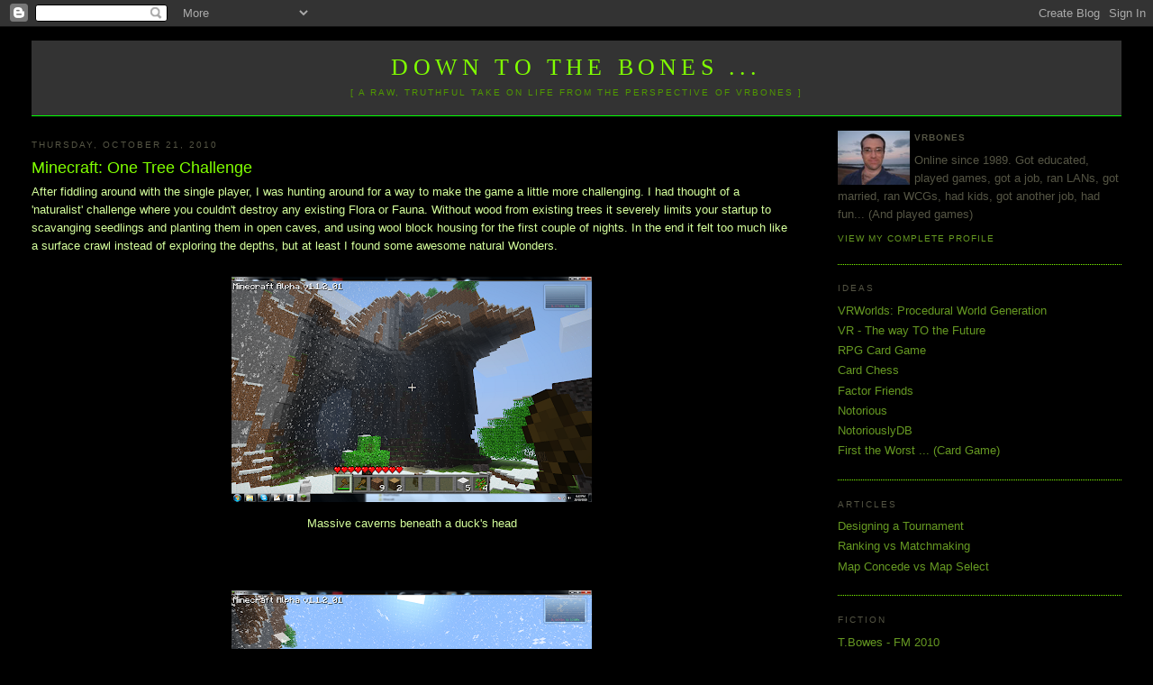

--- FILE ---
content_type: text/html; charset=UTF-8
request_url: https://www.vrbones.com/2010/10/?widgetType=BlogArchive&widgetId=BlogArchive1&action=toggle&dir=open&toggle=MONTHLY-1283263200000&toggleopen=MONTHLY-1285855200000
body_size: 27656
content:
<!DOCTYPE html>
<html dir='ltr' xmlns='http://www.w3.org/1999/xhtml' xmlns:b='http://www.google.com/2005/gml/b' xmlns:data='http://www.google.com/2005/gml/data' xmlns:expr='http://www.google.com/2005/gml/expr'>
<head>
<link href='https://www.blogger.com/static/v1/widgets/2944754296-widget_css_bundle.css' rel='stylesheet' type='text/css'/>
<meta content='text/html; charset=UTF-8' http-equiv='Content-Type'/>
<meta content='blogger' name='generator'/>
<link href='https://www.vrbones.com/favicon.ico' rel='icon' type='image/x-icon'/>
<link href='https://www.vrbones.com/2010/10/' rel='canonical'/>
<link rel="alternate" type="application/atom+xml" title="Down to the Bones ... - Atom" href="https://www.vrbones.com/feeds/posts/default" />
<link rel="alternate" type="application/rss+xml" title="Down to the Bones ... - RSS" href="https://www.vrbones.com/feeds/posts/default?alt=rss" />
<link rel="service.post" type="application/atom+xml" title="Down to the Bones ... - Atom" href="https://www.blogger.com/feeds/35485527/posts/default" />
<!--Can't find substitution for tag [blog.ieCssRetrofitLinks]-->
<meta content='https://www.vrbones.com/2010/10/' property='og:url'/>
<meta content='Down to the Bones ...' property='og:title'/>
<meta content='[ A raw, truthful take on life from the perspective of VRBones ]' property='og:description'/>
<title>
Down to the Bones ...: October 2010
</title>
<style id='page-skin-1' type='text/css'><!--
/*
-----------------------------------------------
Blogger Template Style
Name:     Minima Stretch
Designer: Douglas Bowman / Darren Delaye
URL:      www.stopdesign.com
Date:     26 Feb 2004
----------------------------------------------- */
/* Variable definitions
====================
<Variable name="bgcolor" description="Page Background Color"
type="color" default="#fff">
<Variable name="textcolor" description="Text Color"
type="color" default="#333">
<Variable name="linkcolor" description="Link Color"
type="color" default="#58a">
<Variable name="pagetitlecolor" description="Blog Title Color"
type="color" default="#666">
<Variable name="descriptioncolor" description="Blog Description Color"
type="color" default="#999">
<Variable name="titlecolor" description="Post Title Color"
type="color" default="#c60">
<Variable name="bordercolor" description="Border Color"
type="color" default="#ccc">
<Variable name="sidebarcolor" description="Sidebar Title Color"
type="color" default="#999">
<Variable name="sidebartextcolor" description="Sidebar Text Color"
type="color" default="#666">
<Variable name="visitedlinkcolor" description="Visited Link Color"
type="color" default="#999">
<Variable name="bodyfont" description="Text Font"
type="font" default="normal normal 100% Georgia, Serif">
<Variable name="headerfont" description="Sidebar Title Font"
type="font"
default="normal normal 78% 'Trebuchet MS',Trebuchet,Arial,Verdana,Sans-serif">
<Variable name="pagetitlefont" description="Blog Title Font"
type="font"
default="normal normal 200% Georgia, Serif">
<Variable name="descriptionfont" description="Blog Description Font"
type="font"
default="normal normal 78% 'Trebuchet MS', Trebuchet, Arial, Verdana, Sans-serif">
<Variable name="postfooterfont" description="Post Footer Font"
type="font"
default="normal normal 78% 'Trebuchet MS', Trebuchet, Arial, Verdana, Sans-serif">
<Variable name="startSide" description="Start side in blog language"
type="automatic" default="left">
<Variable name="endSide" description="End side in blog language"
type="automatic" default="right">
*/
/* Use this with templates/template-twocol.html */
body {
background:#000000;
margin:0;
color:#d5ff9c;
font:x-small Georgia Serif;
font-size/* */:/**/small;
font-size: /**/small;
text-align: center;
}
a:link {
color:#669922;
text-decoration:none;
}
a:visited {
color:#558822;
text-decoration:none;
}
a:hover {
color:#80FF00;
text-decoration:underline;
}
a img {
border-width:0;
}
/* Header
-----------------------------------------------
*/
#header-wrapper {
margin:0 2% 10px;
/* border:1px solid #80FF00; */
background: #333;
border-bottom: 1px solid #0f0;
}
#header {
margin: 5px;
/* border: 1px solid #80FF00; */
text-align: center;
color:#80FF00;
}
#header-inner {
background-position: center;
margin-left: auto;
margin-right: auto;
}
#header h1 {
margin:5px 5px 0;
padding:15px 20px .25em;
line-height:1.2em;
text-transform:uppercase;
letter-spacing:.2em;
font: normal normal 200% Georgia, Serif;
}
#header a {
color:#80FF00;
text-decoration:none;
}
#header a:hover {
color:#80FF00;
}
#header .description {
margin:0 5px 5px;
padding:0 20px 15px;
text-transform:uppercase;
letter-spacing:.2em;
line-height: 1.4em;
font: normal normal 78% 'Trebuchet MS', Trebuchet, Arial, Verdana, Sans-serif;
color: #509900;
}
#header img {
margin-left: auto;
margin-right: auto;
}
/* Outer-Wrapper
----------------------------------------------- */
#outer-wrapper {
margin:0;
padding:10px;
text-align:left;
font: normal normal 100% Verdana, sans-serif;
}
#main-wrapper {
margin-left: 2%;
width: 67%;
float: left;
display: inline;       /* fix for doubling margin in IE */
word-wrap: break-word; /* fix for long text breaking sidebar float in IE */
overflow: hidden;      /* fix for long non-text content breaking IE sidebar float */
}
#sidebar-wrapper {
margin-right: 2%;
width: 25%;
float: right;
display: inline;       /* fix for doubling margin in IE */
word-wrap: break-word; /* fix for long text breaking sidebar float in IE */
overflow: hidden;      /* fix for long non-text content breaking IE sidebar float */
}
/* Headings
----------------------------------------------- */
h2 {
margin:1.5em 0 .75em;
font:normal normal 78% 'Trebuchet MS',Trebuchet,Arial,Verdana,Sans-serif;
line-height: 1.4em;
text-transform:uppercase;
letter-spacing:.2em;
color:#555544;
}
/* Posts
-----------------------------------------------
*/
h2.date-header {
margin:1.5em 0 .5em;
}
.post {
margin:.5em 0 1.5em;
border-bottom:1px dotted #80FF00;
padding-bottom:1.5em;
}
.post h3 {
margin:.25em 0 0;
padding:0 0 4px;
font-size:140%;
font-weight:normal;
line-height:1.4em;
color:#80FF00;
}
.post h3 a, .post h3 a:visited, .post h3 strong {
display:block;
text-decoration:none;
color:#80FF00;
font-weight:normal;
}
.post h3 strong, .post h3 a:hover {
color:#d5ff9c;
text-decoration:underline; /* ACB 22/11/08 */
}
.post-body {
margin:0 0 .75em;
line-height:1.6em;
}
.post-body blockquote {
line-height:1.3em;
}
.post-footer {
margin: .75em 0;
color:#555544;
text-transform:uppercase;
letter-spacing:.1em;
font: normal normal 78% 'Trebuchet MS', Trebuchet, Arial, Verdana, Sans-serif;
line-height: 1.4em;
}
.comment-link {
margin-left:.6em;
}
.post img {
padding:4px;
/* border:1px solid #555544; *//* ACB 27/11/08 */
}
.post blockquote {
margin:1em 20px;
}
.post blockquote p {
margin:.75em 0;
}
/* Comments
----------------------------------------------- */
#comments h4 {
margin:1em 0;
font-weight: bold;
line-height: 1.4em;
text-transform:uppercase;
letter-spacing:.2em;
color: #555544;
}
#comments-block {
margin:1em 0 1.5em;
line-height:1.6em;
}
#comments-block .comment-author {
margin:.5em 0;
}
#comments-block .comment-body {
margin:.25em 0 0;
}
#comments-block .comment-footer {
margin:-.25em 0 2em;
line-height: 1.4em;
text-transform:uppercase;
letter-spacing:.1em;
}
#comments-block .comment-body p {
margin:0 0 .75em;
}
.deleted-comment {
font-style:italic;
color:gray;
}
.feed-links {
clear: both;
line-height: 2.5em;
}
#blog-pager-newer-link {
float: left;
}
#blog-pager-older-link {
float: right;
}
#blog-pager {
text-align: center;
}
/* Sidebar Content
----------------------------------------------- */
.sidebar {
color: #555544;
line-height: 1.5em;
}
.sidebar ul {
list-style:none;
margin:0 0 0;
padding:0 0 0;
}
.sidebar li {
margin:0;
padding-top:0;
padding-right:0;
padding-bottom:.25em;
padding-left:15px;
text-indent:-15px;
line-height:1.5em;
}
.sidebar .widget, .main .widget {
border-bottom:1px dotted #80FF00;
margin:0 0 1.5em;
padding:0 0 1.5em;
}
.main .Blog {
border-bottom-width: 0;
}
/* Profile
----------------------------------------------- */
.profile-img {
float: left;
margin-top: 0;
margin-right: 5px;
margin-bottom: 0px; /* ACB 22/11/08 */
margin-left: 0;
padding: 0px;  /* ACB 22/11/08 */
border: 0px solid #555544; /* ACB 22/11/08 */
}
.profile-data {
margin:0;
text-transform:uppercase;
letter-spacing:.1em;
font: normal normal 78% 'Trebuchet MS', Trebuchet, Arial, Verdana, Sans-serif;
color: #555544;
font-weight: bold;
line-height: 1.6em;
}
.profile-datablock {
margin:.5em 0 .5em;
}
.profile-textblock {
margin: 0.5em 0;
line-height: 1.6em;
}
.profile-link {
font: normal normal 78% 'Trebuchet MS', Trebuchet, Arial, Verdana, Sans-serif;
text-transform: uppercase;
letter-spacing: .1em;
}
/* Footer
----------------------------------------------- */
#footer {
width:660px;
clear:both;
margin:0 auto;
padding-top:15px;
line-height: 1.6em;
text-transform:uppercase;
letter-spacing:.1em;
text-align: center;
}
/* Label Cloud Styles
----------------------------------------------- */
#labelCloud {text-align:center;font-family:arial,sans-serif;}
#labelCloud .label-cloud li{display:inline;background-image:none !important;padding:0 5px;margin:0;vertical-align:baseline !important;border:0 !important;}
#labelCloud ul{list-style-type:none;margin:0 auto;padding:0;}
#labelCloud a img{border:0;display:inline;margin:0 0 0 3px;padding:0}
#labelCloud a{text-decoration:none}
#labelCloud a:hover{text-decoration:underline}
#labelCloud li a{}
#labelCloud .label-cloud {}
#labelCloud .label-count {padding-left:0.2em;font-size:9px;color:#000}
#labelCloud .label-cloud li:before{content:"" !important}

--></style>
<script type='text/javascript'>
// Label Cloud User Variables
var cloudMin = 1;
var maxFontSize = 20;
var maxColor = [128,255,1];
var minFontSize = 10;
var minColor = [102,153,34];
var lcShowCount = false;
</script>
<meta content='u/DUPC9Bp5zIkQcbCiGPBHZccDrWvGkq1PET/Kud+ug=' name='verify-v1'/>
<!-- ACB 28/11/08 - google webmaster tracking -->
<link href='https://www.blogger.com/dyn-css/authorization.css?targetBlogID=35485527&amp;zx=8916b29e-a426-443d-85aa-31a8e2ff22b7' media='none' onload='if(media!=&#39;all&#39;)media=&#39;all&#39;' rel='stylesheet'/><noscript><link href='https://www.blogger.com/dyn-css/authorization.css?targetBlogID=35485527&amp;zx=8916b29e-a426-443d-85aa-31a8e2ff22b7' rel='stylesheet'/></noscript>
<meta name='google-adsense-platform-account' content='ca-host-pub-1556223355139109'/>
<meta name='google-adsense-platform-domain' content='blogspot.com'/>

</head>
<body>
<div class='navbar section' id='navbar'><div class='widget Navbar' data-version='1' id='Navbar1'><script type="text/javascript">
    function setAttributeOnload(object, attribute, val) {
      if(window.addEventListener) {
        window.addEventListener('load',
          function(){ object[attribute] = val; }, false);
      } else {
        window.attachEvent('onload', function(){ object[attribute] = val; });
      }
    }
  </script>
<div id="navbar-iframe-container"></div>
<script type="text/javascript" src="https://apis.google.com/js/platform.js"></script>
<script type="text/javascript">
      gapi.load("gapi.iframes:gapi.iframes.style.bubble", function() {
        if (gapi.iframes && gapi.iframes.getContext) {
          gapi.iframes.getContext().openChild({
              url: 'https://www.blogger.com/navbar/35485527?origin\x3dhttps://www.vrbones.com',
              where: document.getElementById("navbar-iframe-container"),
              id: "navbar-iframe"
          });
        }
      });
    </script><script type="text/javascript">
(function() {
var script = document.createElement('script');
script.type = 'text/javascript';
script.src = '//pagead2.googlesyndication.com/pagead/js/google_top_exp.js';
var head = document.getElementsByTagName('head')[0];
if (head) {
head.appendChild(script);
}})();
</script>
</div></div>
<!-- ACB 28/11/08: Style for comment block -->
<style> 
</style>
<!-- ACB 28/11/08: Style for comment block -->
<div id='outer-wrapper'>
<div id='wrap2'>
<!-- skip links for text browsers -->
<span id='skiplinks' style='display:none;'><a href='#main'>skip to main </a> |
      <a href='#sidebar'>skip to sidebar</a></span>
<div id='header-wrapper'>
<div class='header section' id='header'><div class='widget Header' data-version='1' id='Header1'>
<div id='header-inner'>
<div class='titlewrapper'>
<h1 class='title'>
<a href='https://www.vrbones.com/'>
Down to the Bones ...
</a>
</h1>
</div>
<div class='descriptionwrapper'>
<p class='description'>
<span>
[ A raw, truthful take on life from the perspective of VRBones ]
</span>
</p>
</div>
</div>
</div></div>
</div>
<div id='content-wrapper'>
<div id='crosscol-wrapper' style='text-align:center'>
<div class='crosscol no-items section' id='crosscol'></div>
</div>
<div id='main-wrapper'>
<div class='main section' id='main'><div class='widget Blog' data-version='1' id='Blog1'>
<div class='blog-posts hfeed'>
<!--Can't find substitution for tag [adStart]-->
<h2 class='date-header'>
Thursday, October 21, 2010
</h2>
<div class='post hentry'>
<a name='4103329014054360639'></a>
<h3 class='post-title entry-title'>
<a href='https://www.vrbones.com/2010/10/minecraft-one-tree-challenge.html'>
Minecraft: One Tree Challenge
</a>
</h3>
<div class='post-header-line-1'></div>
<div class='post-body entry-content'>
After fiddling around with the single player, I was hunting around for a way to make the game a little more challenging. I had thought of a 'naturalist' challenge where you couldn't destroy any existing Flora or Fauna. Without wood from existing trees it severely limits your startup to scavanging seedlings and planting them in open caves, and using wool block housing for the first couple of nights. In the end it felt too much like a surface crawl instead of exploring the depths, but at least I found some awesome natural Wonders.<br /><br /><a href="https://blogger.googleusercontent.com/img/b/R29vZ2xl/AVvXsEhjFPx1YWaU86kHrJXZ_eCcuhngpXvzZfmQlmf18BKIb8OFz8P6KUMbbO5zjbpWuNmqawbWqdsFDPqZFZp1Kw-Iqh2_INoteoGgCNEMDKVA3O9Mklp_DLa3otDhir3WnLmBcDnVkw/s1600/Minecraft_ducks_head.png" onblur="try {parent.deselectBloggerImageGracefully();} catch(e) {}"><img alt="" border="0" id="BLOGGER_PHOTO_ID_5530496507114977058" src="https://blogger.googleusercontent.com/img/b/R29vZ2xl/AVvXsEhjFPx1YWaU86kHrJXZ_eCcuhngpXvzZfmQlmf18BKIb8OFz8P6KUMbbO5zjbpWuNmqawbWqdsFDPqZFZp1Kw-Iqh2_INoteoGgCNEMDKVA3O9Mklp_DLa3otDhir3WnLmBcDnVkw/s400/Minecraft_ducks_head.png" style="display:block; margin:0px auto 10px; text-align:center;cursor:pointer; cursor:hand;width: 400px; height: 250px;" /></a><center>Massive caverns beneath a duck's head</center><br /><br /><br /><a href="https://blogger.googleusercontent.com/img/b/R29vZ2xl/AVvXsEj1OHoR7IcW6k3Ztovesm3cQSU5J0oT3B5upYgGKWQcUpo2iRKivLeG-LQOnW6DSHh6KZAiNfrQl7Cha9vtA86Ko4fWyc4CT8a6t-4rPjwlMdNbvRkOC0L1PPR5F4pysbIGjV7d5A/s1600/Minecraft_cow_up_high.png" onblur="try {parent.deselectBloggerImageGracefully();} catch(e) {}"><img alt="" border="0" id="BLOGGER_PHOTO_ID_5530495981245692562" src="https://blogger.googleusercontent.com/img/b/R29vZ2xl/AVvXsEj1OHoR7IcW6k3Ztovesm3cQSU5J0oT3B5upYgGKWQcUpo2iRKivLeG-LQOnW6DSHh6KZAiNfrQl7Cha9vtA86Ko4fWyc4CT8a6t-4rPjwlMdNbvRkOC0L1PPR5F4pysbIGjV7d5A/s400/Minecraft_cow_up_high.png" style="display:block; margin:0px auto 10px; text-align:center;cursor:pointer; cursor:hand;width: 400px; height: 250px;" /></a><center>Moo...</center><br /><br /><br /><a href="https://blogger.googleusercontent.com/img/b/R29vZ2xl/AVvXsEjms111vf5mmfA4Cjeddx5cV7fQoIJgFMjkazuwzkbtC5l9x8UYRhDK0VdWFtjSSp9TV3je0jbdMq5y3RCL38Me-Qvn92jVdd2gPTOVjND7Hal17AybK-kXDtGtrWeZj8lkiqSojw/s1600/Minecraft_natural_fire.png" onblur="try {parent.deselectBloggerImageGracefully();} catch(e) {}"><img alt="" border="0" id="BLOGGER_PHOTO_ID_5530496272779326850" src="https://blogger.googleusercontent.com/img/b/R29vZ2xl/AVvXsEjms111vf5mmfA4Cjeddx5cV7fQoIJgFMjkazuwzkbtC5l9x8UYRhDK0VdWFtjSSp9TV3je0jbdMq5y3RCL38Me-Qvn92jVdd2gPTOVjND7Hal17AybK-kXDtGtrWeZj8lkiqSojw/s400/Minecraft_natural_fire.png" style="display:block; margin:0px auto 10px; text-align:center;cursor:pointer; cursor:hand;width: 400px; height: 250px;" /></a><center>Floating fire. I'm assuming there used to be a tree where the lava landed</center><br /><br /><br /><a href="https://blogger.googleusercontent.com/img/b/R29vZ2xl/AVvXsEhyonMtexHxQHWdJA8sCOl4uar_jzBfwLekAJdi29GANVGF0xMzUBqw4ixI3DK1n67lxXKCP0Z1OKSaTdVax892IiRMFggLDpsHq4STCfCkYGdpI8rvWbhMvGVpFAypWy599UcxTg/s1600/Minecraft_natural_wonder_02.png" onblur="try {parent.deselectBloggerImageGracefully();} catch(e) {}"><img alt="" border="0" id="BLOGGER_PHOTO_ID_5530496822893858274" src="https://blogger.googleusercontent.com/img/b/R29vZ2xl/AVvXsEhyonMtexHxQHWdJA8sCOl4uar_jzBfwLekAJdi29GANVGF0xMzUBqw4ixI3DK1n67lxXKCP0Z1OKSaTdVax892IiRMFggLDpsHq4STCfCkYGdpI8rvWbhMvGVpFAypWy599UcxTg/s400/Minecraft_natural_wonder_02.png" style="display:block; margin:0px auto 10px; text-align:center;cursor:pointer; cursor:hand;width: 400px; height: 250px;" /></a><center>Water and lava from the same rock.</center><br /> <br /><br />So the next challenge I thought up was a 'one tree challenge': Spawn, find the closest tree and chop it down, then dig directly down where the tree stood and never come back up again. Since wood is needed for a workbench, the first pick, handles and torches, you really need to think about what you dig. Hardcore mode as well, death = regenerate the world.<br /><br />The first attempt I dug around the shaft of light to the bottom of the map, but didn't hit any coal to get torches going. Tried getting a space big enough for a tree to grow at the bottom, but eventually ran out of handles. <br /><br />2nd attempt I tried a shallow tree directly under the shaft of light to see if it was even possible to grow them underground, but I punched through the roof of an enormous cavern just below my starting box. There was a waterfall and pool right next to where the shaft of light landed, so I plonked a tree there and waited. <br /><br />There was also some coal available, so risking some wood for a set of torches helped me explore the caverns a little as well as making night-time mining a little more fun. I'd also started spreading grass down from the top by rebuilding the staircase with dirt. Don't know if it's required for trees to grow, but it can't hurt (and digging out dirt saves the handles while I wait for the tree).<br /><br />A couple of days had passed and I was getting worried about the tree. If it doesn't grow then it'll be a pretty useless challenge, but if you're able to build them anywhere it'll also be somewhat useless once you get going. I had one more seedling from the original tree, so I tried another spot just in case, and splurged another couple of sticks for torches to ring the seedlings. Please work!<br /><br />Coming back from another spelunking expedition (groans are pretty scary when you have no equipment and only 4 torches to cycle through) I noticed the greenery. Yes! Trees! The bottleneck was more or less gone now, but I kept up preparing the initial cavern for more trees just in case there was an accident. I also splurged on a hoe to place some wheat next to the tree trunks. Not sure whether the grass triggered the trees growing, but it was essential to get the farming up and running. 1 chook had managed to fall through the hole, but pigs couldn't fit so I needed the bread in case the groans became serious.<br /><br />Greenified the 2nd cavern and established a channel for the water to follow my journey deeper into the cave system. I'd seen some lava, and had learned from previous adventures that being on fire is lethal without water handy. Eventually made some iron armour for confidence to push further down, but died to a cave-in before it was put to the test. I'd followed a cave heading up toward the top and had simply placed a torch near some sand when it all came down on me. <br /><br /><a href="https://blogger.googleusercontent.com/img/b/R29vZ2xl/AVvXsEivw8QeBNzw70sclYNa8TKacY6z6awzokqCvUmo-aKQONik3eeU1-pIfLj-4FxD0PeTnX8PXKFsycmqfW6VNKr3lCYS26J1f_HYezaIOptMeq2I4xh-3wHkHpNYYgCxXmWgdFxmcA/s1600/Minecraft_one_tree_01.png" onblur="try {parent.deselectBloggerImageGracefully();} catch(e) {}"><img alt="" border="0" id="BLOGGER_PHOTO_ID_5530518542514453810" src="https://blogger.googleusercontent.com/img/b/R29vZ2xl/AVvXsEivw8QeBNzw70sclYNa8TKacY6z6awzokqCvUmo-aKQONik3eeU1-pIfLj-4FxD0PeTnX8PXKFsycmqfW6VNKr3lCYS26J1f_HYezaIOptMeq2I4xh-3wHkHpNYYgCxXmWgdFxmcA/s400/Minecraft_one_tree_01.png" style="display:block; margin:0px auto 10px; text-align:center;cursor:pointer; cursor:hand;width: 400px; height: 318px;" /></a><center>Initial cavern with entry point visible up in the roof.</center> <br /><br /><br /><a href="https://blogger.googleusercontent.com/img/b/R29vZ2xl/AVvXsEhWkQ98NUQRyi4S68T0eOlXGP-HTXtq-hdZx3TaYKrSq4DfYNoogS3Pqeysnmw-1a9ICTb-TkfYmUehTicsSU4rLpF3I9sd0DHutCgg7IKDUmA01vrSt7IWHol3yViNRbZE4QDtjg/s1600/Minecraft_one_tree_02.png" onblur="try {parent.deselectBloggerImageGracefully();} catch(e) {}"><img alt="" border="0" id="BLOGGER_PHOTO_ID_5530518931868678178" src="https://blogger.googleusercontent.com/img/b/R29vZ2xl/AVvXsEhWkQ98NUQRyi4S68T0eOlXGP-HTXtq-hdZx3TaYKrSq4DfYNoogS3Pqeysnmw-1a9ICTb-TkfYmUehTicsSU4rLpF3I9sd0DHutCgg7IKDUmA01vrSt7IWHol3yViNRbZE4QDtjg/s400/Minecraft_one_tree_02.png" style="display:block; margin:0px auto 10px; text-align:center;cursor:pointer; cursor:hand;width: 400px; height: 318px;" /></a><center>A view down past the 2nd cavern with viaduct and trees. Seedling in the bottom left is the initial landing point bathed in sunlight (and torches).</center><br /><br /><br />With trees able to be grown almost anywhere once you have torches, the challenge loses its teeth after the first tree grows. The initial resource limitations certainly helped give it a more desperate feel which carried long past the point of safety, so overall I'm pretty happy how the challenge went. It's a pity that Multiplayer has infinite health and no durability issues as it would have been an interesting challenge with a couple of people. Might try it again at the LAN anyway.
<div style='clear: both;'></div>
</div>
<div class='post-footer'>
<div class='post-footer-line post-footer-line-1'><span class='post-author vcard'>Posted by<span class='fn'>VRBones</span></span>
<span class='post-timestamp'>at<a class='timestamp-link' href='https://www.vrbones.com/2010/10/minecraft-one-tree-challenge.html' rel='bookmark' title='permanent link'><abbr class='published' title='2010-10-21T23:37:00+10:00'>11:37 PM</abbr></a></span>
<span class='post-comment-link'><a class='comment-link commentslink' href='https://www.vrbones.com/2010/10/minecraft-one-tree-challenge.html'><span class='js-kit-comments-count' id='jskit-commentCountSpan' path='https://www.vrbones.com/2010/10/minecraft-one-tree-challenge.html'>0</span><span> comments</span></a></span>
<span class='post-backlinks post-comment-link'></span>
<span class='post-labels'>Labels:<a href='https://www.vrbones.com/search/label/Computer%20Games' rel='tag'>Computer Games</a>,<a href='https://www.vrbones.com/search/label/Minecraft' rel='tag'>Minecraft</a></span>
<span class='post-icons'>
<span class='item-control blog-admin pid-1049229345'>
<a href='https://www.blogger.com/post-edit.g?blogID=35485527&postID=4103329014054360639&from=pencil' title='Edit Post'>
<img alt="" class="icon-action" height="18" src="//www.blogger.com/img/icon18_edit_allbkg.gif" width="18">
</a>
</span>
</span>
</div>
<div class='post-footer-line post-footer-line-2'></div>
<div class='post-footer-line post-footer-line-3'></div>
</div>
</div>
<h2 class='date-header'>
Tuesday, October 19, 2010
</h2>
<div class='post hentry'>
<a name='8182445824467191439'></a>
<h3 class='post-title entry-title'>
<a href='https://www.vrbones.com/2010/10/gamelog-167-168.html'>
GameLog 167 & 168
</a>
</h3>
<div class='post-header-line-1'></div>
<div class='post-body entry-content'>
Civilization 5 (65h) - Steam clocked it at 80h, but there were a couple of times when Cameron had been playing as well as times when I'd left it on. Completing the <a href="http://www.vrbones.com/2010/10/civilization-v-flawless-strategy.html">Deity difficulty level</a> took up the most of it. Currently I'm attempting an emperor 1-city challenge as the Indians. Culture victory still looks a fair way off and Montezuma and alexander are >10 cities, but I'm more or less winning the tech race.            <br /><br />I've also started fiddling with the modding tools. Tried at first to fix the wonder placement, but it doesn't look like it's in the XML or Lua scripts. Next up is to build a 'Conquer Australia' mod where everyone starts on a boat in 1770. AI and happiness mods to follow if it's successful. <br /><br />League of Legends (6h) - Couple of big sessions. Keep going back to Rammus for high level play. Should really be looking at other chars.<br /><br />Bejewelled Blitz (5h) - Couple of <a href="http://apps.facebook.com/bejeweledblitz/?kt_type=stream&amp;kt_ut=EA3BEEBB9D2F4149466B93CE9D0F70D9&amp;kt_st1=StarMedal&amp;kt_st2=ReplayAppAction500K&amp;kt_st3=0013&amp;lpt=StarMedal-ReplayAppAction500K-0013&amp;ref=mf">large scores</a> to show for the time investment, but really just looking at the phychology behind the game and its interaction with your social graph. Once again the highscore table is king when it comes to getting me interested in repeat play...<br /><br />Dwarf Fortress (2h) - about 25 pop now, but still no caravans. Tempted to dig deeper to open up any caves I find.
<div style='clear: both;'></div>
</div>
<div class='post-footer'>
<div class='post-footer-line post-footer-line-1'><span class='post-author vcard'>Posted by<span class='fn'>VRBones</span></span>
<span class='post-timestamp'>at<a class='timestamp-link' href='https://www.vrbones.com/2010/10/gamelog-167-168.html' rel='bookmark' title='permanent link'><abbr class='published' title='2010-10-19T17:09:00+10:00'>5:09 PM</abbr></a></span>
<span class='post-comment-link'><a class='comment-link commentslink' href='https://www.vrbones.com/2010/10/gamelog-167-168.html'><span class='js-kit-comments-count' id='jskit-commentCountSpan' path='https://www.vrbones.com/2010/10/gamelog-167-168.html'>0</span><span> comments</span></a></span>
<span class='post-backlinks post-comment-link'></span>
<span class='post-labels'>Labels:<a href='https://www.vrbones.com/search/label/Computer%20Games' rel='tag'>Computer Games</a>,<a href='https://www.vrbones.com/search/label/GameLog' rel='tag'>GameLog</a></span>
<span class='post-icons'>
<span class='item-control blog-admin pid-1049229345'>
<a href='https://www.blogger.com/post-edit.g?blogID=35485527&postID=8182445824467191439&from=pencil' title='Edit Post'>
<img alt="" class="icon-action" height="18" src="//www.blogger.com/img/icon18_edit_allbkg.gif" width="18">
</a>
</span>
</span>
</div>
<div class='post-footer-line post-footer-line-2'></div>
<div class='post-footer-line post-footer-line-3'></div>
</div>
</div>
<h2 class='date-header'>
Thursday, October 14, 2010
</h2>
<div class='post hentry'>
<a name='4834104564196316601'></a>
<h3 class='post-title entry-title'>
<a href='https://www.vrbones.com/2010/10/civilization-v-flawless-strategy.html'>
Civilization V - Flawless Strategy
</a>
</h3>
<div class='post-header-line-1'></div>
<div class='post-body entry-content'>
<a href="https://blogger.googleusercontent.com/img/b/R29vZ2xl/AVvXsEiroX9GtfJlSYA6bwW20cmVd6eZi721XkA8jK2uwzN-PHP4ZG1bWG9aOzeLUNDW8PudFeIuO6GkibF2AwYZwYYTJ1oTX5Smcq3SY9aH1N16DD2V1_U81VNI-wZUWQFPqzZZYrILgQ/s1600/Civ+V+flawless.png" onblur="try {parent.deselectBloggerImageGracefully();} catch(e) {}"><img alt="" border="0" id="BLOGGER_PHOTO_ID_5527558938533376290" src="https://blogger.googleusercontent.com/img/b/R29vZ2xl/AVvXsEiroX9GtfJlSYA6bwW20cmVd6eZi721XkA8jK2uwzN-PHP4ZG1bWG9aOzeLUNDW8PudFeIuO6GkibF2AwYZwYYTJ1oTX5Smcq3SY9aH1N16DD2V1_U81VNI-wZUWQFPqzZZYrILgQ/s400/Civ+V+flawless.png" style="display:block; margin:0px auto 10px; text-align:center;cursor:pointer; cursor:hand;width: 400px; height: 60px;" /></a><br />After beating Civ V fairly comfortably on King, I cranked it all the way up to Deity to see what strategies were going to work, and whether the AI improved any more from a pretty lacklustre showing so far. The plan was to go for a diplomatic Greek victory on a duel map so that there were less city states to deal with. I had tried a number of starts, one going pretty well against Siam until a couple of city-states were mysteriously annexed without being attacked (is there a buyout once you get them past allied?). I had also noted that even on duel maps, the space allocated for each player's expansion is more or less the same, so the game doesn't compress that much apart from making the world a bit easier to totally explore.  <br /><br />In the new setup, I chose archapeligos to limit the land mass for the AI expansion, and add another AI as well as a couple more city-states. There was a danger that I may not be able to control all the city-states, but I was a little afraid that some might be culled or absorbed into the AI monolith. <br /><br />I needed to restart a couple of times to get a feel for the archapeligo layout, and to look for a start that I thought would take me to the end (plus being one of the more enjoyable parts of the game, starting out afresh with optimistic hopes of what the fog would reveal). Finally settled on a small river with 2 fish, marble and silk in sight. Turned out later to also have 4 fish in total as well as whales. Really was an ideal location in terms of special squares for the capital. <br /><br />With a good idea that I'd be on an island by myself, I went immediately for the worker and left the initial warrior to mop up any barbarians. Milked a couple of them for added XP, but eventually swept the island clear. I'd rushed calendar first to get the worker occupied in opening up the resources, then pushed through fishing and optics to get my lonely warrior out and about. <br /><br />On the next island over was England, but I noticed a peninsula projcting toward me that had dyes on it. My settler was enroute to a somewhat ordinary 2nd site on my island, so I diverted him to the peninsula to pinch the resource. My philosophy is that any new happy resource is worth a city, a legacy tactic from Civ4 that still seems appropriate. <br /><br />With me in their back yard, England wasn't exactly chummy. By the time I had my 3rd city placed back on my continent, England was amassing at the borders. I'd scouted a fair bit of the map through an early trireme and had met most of the city-states, but none close were militaristic AND providing a resource I didn't have. England had also bagged 2 allies by this stage and had 2 main cities (~12,8) with 2 new ones on a seperate island. <br /><br />It was a little suprising that Siam led off the combat, but both of us were significantly down on England's score. I'd jumped in on Siam's request, but soon was alone after Siam bailed at the first chance. My peninsula city was regularly surrounded, but I always seemed to have enough to pick off the melee units with only 2 land units and the trireme. The peninsula worked in my favour as there was only space for 2 units at a time to progress down from London, and one space was holed up by an archer unit. This forced wave after wave of units into the water for a simple trireme cleanup. After about 50 turns we still had control of the peninsula city and had killed at least 1 unit a turn for the entire battle with our 3 units. England sued for peace a couple of times demanding I give away just about everything, so it may not have dawned on the AI that I'm actually pretty happy with the current war. I'm raking in the experience, I'm not in any real danger, and I know that England is spending the majority of their Deity bonuses on making units. <br /><br />Seeking some allies I signed up one of the city-states, but it turned out to be a poor choice as it simply made an them easy target for England to pick on instead of me. England had just researched their longbow archers for additional devastation, but unfortunately didn't support with a serious melee army. Once the city-state had wiped out the solitary melee unit in the attack, the rest of the archers ringed the city and rained arrows from afar. The ring couldn't let any other units in though, so the City-state sat at a near-destroyed state for the rest of the battle (another 50 turns or so)<br /><br />England finally came to their senses and gave very favourable terms for peace. I'd contemplated continuing the war, but the appearance of cannons was more a deciding factor in signing than the promise of 20 gold per turn.     <br />     <br />With so much fish and the Colossus of Rhodes, I'd been highly cash positive throughout the war and had managed to snag a couple more city-states onto my side. Now with peace through the land I teched hard to education, then back to the technology dregs to push exclusively for the United Nations. England went on an expansion spree at one point, settling any outcrop of land to take them out past 9 cities. I'd contemplated restarting the war to puppet the 2 colonies on my island, but Siam wasn't interested in starting up hostilities again and I'm sure I'd have lost something somewhere else (likely one of the city-states) in the process. We settled for puppeting one of the hostile city-states that happened to provide ivory, the only resource I needed from England.<br /><br />By the time I finally got the Scholasticism bonus from the Patronage social policy, I had all 6 remaining city-states allied away. Scholasticism more than doubled my research, which was by that stage par with the AI anyway. We hit Globalization by the late 1850's and had a capital primed to build the UN in 11 turns. <br /><br /><a href="https://blogger.googleusercontent.com/img/b/R29vZ2xl/AVvXsEixW8vo8tKDBrH30nlWUO6RqfhsW7NiKtf9ruSXyi9_1rsqwiCbmxr0JV2webOzOK0J6cDJ2Zl7-2ha0HbVRJgx-90EtZQ1N84wrWdGHjayDh1Jttx0wqh7c6q8voyHnCiPHbP0Tg/s1600/Civ+V+Greek+Deity+final.png" onblur="try {parent.deselectBloggerImageGracefully();} catch(e) {}"><img alt="" border="0" id="BLOGGER_PHOTO_ID_5527583184225642434" src="https://blogger.googleusercontent.com/img/b/R29vZ2xl/AVvXsEixW8vo8tKDBrH30nlWUO6RqfhsW7NiKtf9ruSXyi9_1rsqwiCbmxr0JV2webOzOK0J6cDJ2Zl7-2ha0HbVRJgx-90EtZQ1N84wrWdGHjayDh1Jttx0wqh7c6q8voyHnCiPHbP0Tg/s400/Civ+V+Greek+Deity+final.png" style="display:block; margin:0px auto 10px; text-align:center;cursor:pointer; cursor:hand;width: 400px; height: 294px;" /></a><br />Once I had built the UN, I'd prepared for war as I was expecting some fireworks from the AI now that I was so close to victory. Alas the AI was happy signing up for more research while the final 10 turns of the game ticked by. The rigged election in 1878 proclaimed me diplomatic winner with little fanfare...<br /><br />Overall I'm fairly happy with he game. The start was excellent and it certainly felt like the long battle in the middle should have wiped me if the AI had any tactical awareness. If I'd known how powerful scholasticism was to this type of strategy I'd have pushed a little harder to get it earlier and possibly had the UN by the late 1700's. The game was running really slowly toward the end (much slower than even some of the larger maps) so I'm not particularly looking for a repeat outing any time soon. <br /><br />Now that I've got that game out of my system I feel better about checking out the modding sections. I have a partially complete huge map of Australia to polish up and release, but I'm more keen on modding up an enhanced AI, a storymaker / exporter, a random terrain generator, and a per city happiness mod.
<div style='clear: both;'></div>
</div>
<div class='post-footer'>
<div class='post-footer-line post-footer-line-1'><span class='post-author vcard'>Posted by<span class='fn'>VRBones</span></span>
<span class='post-timestamp'>at<a class='timestamp-link' href='https://www.vrbones.com/2010/10/civilization-v-flawless-strategy.html' rel='bookmark' title='permanent link'><abbr class='published' title='2010-10-14T01:50:00+10:00'>1:50 AM</abbr></a></span>
<span class='post-comment-link'><a class='comment-link commentslink' href='https://www.vrbones.com/2010/10/civilization-v-flawless-strategy.html'><span class='js-kit-comments-count' id='jskit-commentCountSpan' path='https://www.vrbones.com/2010/10/civilization-v-flawless-strategy.html'>0</span><span> comments</span></a></span>
<span class='post-backlinks post-comment-link'></span>
<span class='post-labels'>Labels:<a href='https://www.vrbones.com/search/label/AAR' rel='tag'>AAR</a>,<a href='https://www.vrbones.com/search/label/Civ' rel='tag'>Civ</a>,<a href='https://www.vrbones.com/search/label/Computer%20Games' rel='tag'>Computer Games</a></span>
<span class='post-icons'>
<span class='item-control blog-admin pid-1049229345'>
<a href='https://www.blogger.com/post-edit.g?blogID=35485527&postID=4834104564196316601&from=pencil' title='Edit Post'>
<img alt="" class="icon-action" height="18" src="//www.blogger.com/img/icon18_edit_allbkg.gif" width="18">
</a>
</span>
</span>
</div>
<div class='post-footer-line post-footer-line-2'></div>
<div class='post-footer-line post-footer-line-3'></div>
</div>
</div>
<h2 class='date-header'>
Sunday, October 10, 2010
</h2>
<div class='post hentry'>
<a name='7524180474097440007'></a>
<h3 class='post-title entry-title'>
<a href='https://www.vrbones.com/2010/10/bejewelled-blitz-75k-50k.html'>
Bejewelled Blitz 75k > 50k
</a>
</h3>
<div class='post-header-line-1'></div>
<div class='post-body entry-content'>
<a href="https://blogger.googleusercontent.com/img/b/R29vZ2xl/AVvXsEikfw6sg9wKMOoxIH-z1kiAf_LPMMijbjdu3oGpQjZrSiQefft94Zvj_3XQQnEFZeqJ5FIhqRX-Q2Dpek6K9LWDeTou-n1LQ83d4jHVCufzx-5iYqM_ww61kDzliSoOfVZeWrAQnQ/s1600/Bejewelled+Blitz+75k+gold.png" onblur="try {parent.deselectBloggerImageGracefully();} catch(e) {}"><img alt="" border="0" id="BLOGGER_PHOTO_ID_5526331382196781810" src="https://blogger.googleusercontent.com/img/b/R29vZ2xl/AVvXsEikfw6sg9wKMOoxIH-z1kiAf_LPMMijbjdu3oGpQjZrSiQefft94Zvj_3XQQnEFZeqJ5FIhqRX-Q2Dpek6K9LWDeTou-n1LQ83d4jHVCufzx-5iYqM_ww61kDzliSoOfVZeWrAQnQ/s320/Bejewelled+Blitz+75k+gold.png" style="float:left; margin:0 10px 10px 0;cursor:pointer; cursor:hand;width: 238px; height: 240px;" /></a>I've been working toward it for a while, but I finally hit the gold level of 75k before the 50k gold level. The significance is that the highest score is so random, and relying on a high score as feedback for good play is not enough. What is important is a high average, a consistently high score each time you play. <br /><br />When looking at people's scores you can usually distinguish a bubble around a certain point (wins in each 25K bracket slowly increasing until falling away). Increasing that bubble point is more important than waiting on a massive score to land in your lap. Of course the more efficient you are, the more likely you are to take advantage of a lucky streak. <br /><br />With each iteration of the game, the average scores have slowly increased. Initially it was almost impossible to land a 250K+ score, but now with the instant moving and bonus gems it's possible to get a 250K each week, and a 500K+ score to get onto the top of the friends list. This makes it hard to read exactly where long time players are at, but at least the stats are now visible. What I'd like would be a simple way to map your own graph against someone else's, or a way to compare your stats this month against last month to give a better indication of progression.
<div style='clear: both;'></div>
</div>
<div class='post-footer'>
<div class='post-footer-line post-footer-line-1'><span class='post-author vcard'>Posted by<span class='fn'>VRBones</span></span>
<span class='post-timestamp'>at<a class='timestamp-link' href='https://www.vrbones.com/2010/10/bejewelled-blitz-75k-50k.html' rel='bookmark' title='permanent link'><abbr class='published' title='2010-10-10T18:20:00+10:00'>6:20 PM</abbr></a></span>
<span class='post-comment-link'><a class='comment-link commentslink' href='https://www.vrbones.com/2010/10/bejewelled-blitz-75k-50k.html'><span class='js-kit-comments-count' id='jskit-commentCountSpan' path='https://www.vrbones.com/2010/10/bejewelled-blitz-75k-50k.html'>0</span><span> comments</span></a></span>
<span class='post-backlinks post-comment-link'></span>
<span class='post-labels'>Labels:<a href='https://www.vrbones.com/search/label/Bejewelled' rel='tag'>Bejewelled</a>,<a href='https://www.vrbones.com/search/label/Computer%20Games' rel='tag'>Computer Games</a>,<a href='https://www.vrbones.com/search/label/Highscore' rel='tag'>Highscore</a></span>
<span class='post-icons'>
<span class='item-control blog-admin pid-1049229345'>
<a href='https://www.blogger.com/post-edit.g?blogID=35485527&postID=7524180474097440007&from=pencil' title='Edit Post'>
<img alt="" class="icon-action" height="18" src="//www.blogger.com/img/icon18_edit_allbkg.gif" width="18">
</a>
</span>
</span>
</div>
<div class='post-footer-line post-footer-line-2'></div>
<div class='post-footer-line post-footer-line-3'></div>
</div>
</div>
<h2 class='date-header'>
Tuesday, October 05, 2010
</h2>
<div class='post hentry'>
<a name='8439436258118518745'></a>
<h3 class='post-title entry-title'>
<a href='https://www.vrbones.com/2010/10/gamelog-165-166.html'>
GameLog 165 & 166
</a>
</h3>
<div class='post-header-line-1'></div>
<div class='post-body entry-content'>
Civilisation 5 (53h) - It only came out on Friday, but it's been compelling to play and experience the new system. The game feels more like a new franchise than a continuation of civ 3 -> civ 4. It's not the hexes, but mainly the global happiness that changes the idea of how to construct an optimal empire. The game seems to lose something with this simplificaiton, as well as having no gold / research slider. Growing large empires still have their limitations, but they seem more arbitrary than before. <br /><br />The directable expansion is a really neat concept, especially with the ability to "guide" the expansion through payment. Puppeting captured cities is the same choice of giving up money to have more direct control. Sometimes it's an interesting choice, but for the vast majority of cases it's simply not worth annexing. <br /><br />The city-states are done well and seem like they could be good tug-of-war bags in the late game, especially if you're going after a diplomatic victory. It would be better if there were other ways of influencing them with, say, gifting research or bullying them for tribute. <br /><br />The mods are looking promising so far, and with it built in to the system it seems like lots more exposure will inspire quality mods. I'd missed the <a href="http://flashofsteel.com/index.php/2010/08/03/three-moves-ahead-episode-76-modding-strategy-games/">modding episode of 3 moves ahead</a> initally and only lisetened to it a couple of days before getting civ5. I was hoping for FFH2 discussion and was chuffed that both Soren Johnson and the FFH modder were on together. The discussion regarding more exposure to the mods and how to manage that from within the program seemed to parallel the model civ5 was attempting. I'm really tempted to mod up a city based happiness system and bring back sanitation, or work on a better AI      <br /><br />Played through as Hiawatha after a random choice on prince setting, and then campaign with the french romping through a pangea on King. King seem easier than in previous editions, but I think there's another level higher too. Next up in the steam achievement quest is emperor mode on an archapeligo dual map with the greeks.       <br /><br />Dwarf Fortress (17h) - Turns out I was a little hasty to call my fortress a <a href="http://www.vrbones.com/2010/10/no-one-even-considered-making-journey.html">cursed death trap</a> as the immigrants have dribbled in for the next 3 seasons. Still no caravan though. I now have a very solid fortress, but still feel hesitant on breaking open anything lower. I like the tension of wanting to explore deeper, but not wanting to open up a can of whoopass on my stunties.   <br /><br />League of Legends (10h) - Went up north for Jemma's baptism and this seem to be all that's played up there. Add a couple of LANs too and it's stil alive and kicking. <br /><br />Elemental: War of Magic (5h) - New patch, same bugs. Arrrgh.
<div style='clear: both;'></div>
</div>
<div class='post-footer'>
<div class='post-footer-line post-footer-line-1'><span class='post-author vcard'>Posted by<span class='fn'>VRBones</span></span>
<span class='post-timestamp'>at<a class='timestamp-link' href='https://www.vrbones.com/2010/10/gamelog-165-166.html' rel='bookmark' title='permanent link'><abbr class='published' title='2010-10-05T17:57:00+10:00'>5:57 PM</abbr></a></span>
<span class='post-comment-link'><a class='comment-link commentslink' href='https://www.vrbones.com/2010/10/gamelog-165-166.html'><span class='js-kit-comments-count' id='jskit-commentCountSpan' path='https://www.vrbones.com/2010/10/gamelog-165-166.html'>0</span><span> comments</span></a></span>
<span class='post-backlinks post-comment-link'></span>
<span class='post-labels'>Labels:<a href='https://www.vrbones.com/search/label/Computer%20Games' rel='tag'>Computer Games</a>,<a href='https://www.vrbones.com/search/label/GameLog' rel='tag'>GameLog</a></span>
<span class='post-icons'>
<span class='item-control blog-admin pid-1049229345'>
<a href='https://www.blogger.com/post-edit.g?blogID=35485527&postID=8439436258118518745&from=pencil' title='Edit Post'>
<img alt="" class="icon-action" height="18" src="//www.blogger.com/img/icon18_edit_allbkg.gif" width="18">
</a>
</span>
</span>
</div>
<div class='post-footer-line post-footer-line-2'></div>
<div class='post-footer-line post-footer-line-3'></div>
</div>
</div>
<h2 class='date-header'>
Friday, October 01, 2010
</h2>
<div class='post hentry'>
<a name='9096427525750385337'></a>
<h3 class='post-title entry-title'>
<a href='https://www.vrbones.com/2010/10/no-one-even-considered-making-journey.html'>
No one even considered making the journey to such a cursed death-trap this season
</a>
</h3>
<div class='post-header-line-1'></div>
<div class='post-body entry-content'>
Inspired by the new <a href="http://www.bay12forums.com/smf/index.php?topic=64473.0">Minecraft uploader</a>, I re-downloaded <a href="http://www.bay12games.com/dwarves/">Dwarf Fortress</a> to have a look at building a new fort for it. Since it's been a while, I had also missed some neat changes that makes the game more like, well, a game. <br /><br /><a href="https://blogger.googleusercontent.com/img/b/R29vZ2xl/AVvXsEiacMfNKQji0YaGaK3PQ5cR1V7DxQZmLJT6LSy0h4SWok7xs3oNvfA9PuTeFC9cTc166nlSXsSqaGB6IlLYJuH_kh-3MkVAIur9tF1qaZ7_J4sp2QBLliZ_3hJY-TYtquK_OabRLw/s1600/world_graphic-region1-1050--10081.PNG" onblur="try {parent.deselectBloggerImageGracefully();} catch(e) {}"><img alt="" border="0" id="BLOGGER_PHOTO_ID_5522894227349947730" src="https://blogger.googleusercontent.com/img/b/R29vZ2xl/AVvXsEiacMfNKQji0YaGaK3PQ5cR1V7DxQZmLJT6LSy0h4SWok7xs3oNvfA9PuTeFC9cTc166nlSXsSqaGB6IlLYJuH_kh-3MkVAIur9tF1qaZ7_J4sp2QBLliZ_3hJY-TYtquK_OabRLw/s320/world_graphic-region1-1050--10081.PNG" style="float:right; margin:0 0 10px 10px;cursor:pointer; cursor:hand;width: 320px; height: 320px;" /></a> - Major work done on the map design and history. Now cities are connected with roads and villiages with fields are commonplace. Makes the place feel more alive and had me generating a couple of maps just to check out how well it was doing. Unfortunately adventurer mode still seems underdone, and once you start a fortress the outside world seems a distant memory. Recently I've been keeping the map of the world open as a backdrop to the game.<br /><br /><br /> - There seems to be no lava tubes anymore (or very rarely) and there's no method for searching for them on the expedition setup screen. I found out later that every map has lava if you dig deep enough. Great! at least it's now opened up way more sites to build. <br /><br /> - There's most likely to be underground caverns too. Big, 5-10 level caves with seperate rooms, columns, pools, and nasties. In my first real excursion down I bumped into one and had a fun time looking around the cave system, but some crocs and trolls quickly destroyed my bearded populace. <br /><br /> - The caves offer muddy ground, a new prerequisite for underground farming. I'd built out my typical subsurface farm system, but no planting choices had appeared. Thinking it was just a glitch, I ignored it and finally set up a farm on the surface as the new maps had done. Once I'd broken into a cave, I'd seen the muddy floor and twigged on the change. Natural cave farming was ultimatly my downfall as I really wanted to keep the cave open. Should have sealed it off until I had my military ready to go. <br /><br /> - The new fighting and reporting system toook a little bit to get used to as there were no main messages as to how things were going. The reports are way better once I found them, but I stil haven't found a way to have the reports open as the fight is going on. Seems to be an unpause / pause / read reports type of staccato battle.<br /><br /><br />I embarked again into a new world with an aquifer layer instead of a running stream (usually a mandatory requirement for fishing and early channeling) and set about designating the new fort. Our random expidition name turned out to be "The Balded Machine", a name I can do something with later on. I missed the fort name though, so "Fortresssearched" it is. I'm hoping it's a practical joke on Dwarves with lisps.<br /><br />Season 1 passed and we'd set up most of the critical areas for the first 7 adventurers, but no migrants or caravans were a little worrying. We pressed on and, apart from a little food crisis, built out the fort though season 2 with no real concerns. As far as fort progress, I feel we're way further ahead than previous attempts, and have even begun strip mining some seams for more lucrative rocks.      <br /><br /><a href="https://blogger.googleusercontent.com/img/b/R29vZ2xl/AVvXsEhnuk_ktrYNeEQA9D2WilJf5lbgzIjZZOBR-fDxrb_MYaoJ4RsM2P1Fg2BvUnSsJJIhyOUsOVfCJyTj5IEeFOJa-npjQ4pWtnoZcCPUTOba8Oll4V9m6R5u9ejeCqKuDi4J-aLpXQ/s1600/Fortresssearched-157-region1-1053-16186.PNG" onblur="try {parent.deselectBloggerImageGracefully();} catch(e) {}"><img alt="" border="0" id="BLOGGER_PHOTO_ID_5522899630554588802" src="https://blogger.googleusercontent.com/img/b/R29vZ2xl/AVvXsEhnuk_ktrYNeEQA9D2WilJf5lbgzIjZZOBR-fDxrb_MYaoJ4RsM2P1Fg2BvUnSsJJIhyOUsOVfCJyTj5IEeFOJa-npjQ4pWtnoZcCPUTOba8Oll4V9m6R5u9ejeCqKuDi4J-aLpXQ/s400/Fortresssearched-157-region1-1053-16186.PNG" style="display:block; margin:0px auto 10px; text-align:center;cursor:pointer; cursor:hand;width: 267px; height: 400px;" /></a><br /><a href="https://blogger.googleusercontent.com/img/b/R29vZ2xl/AVvXsEg81lVzo0Hy9MJ-myamob1IgQ2QI9UwV8LTaBrP5PJRxEi1wWzYhrq3QdVZHuxati_QLhJQWrwH8HCyw73rTTsAzySc2wBrQ00ZxdUM5rJmZ09PcqCvoZ2EsGordN2efMPE0qqC4Q/s1600/Fortresssearched-156-region1-1053-16186.PNG" onblur="try {parent.deselectBloggerImageGracefully();} catch(e) {}"><img alt="" border="0" id="BLOGGER_PHOTO_ID_5522899791692436658" src="https://blogger.googleusercontent.com/img/b/R29vZ2xl/AVvXsEg81lVzo0Hy9MJ-myamob1IgQ2QI9UwV8LTaBrP5PJRxEi1wWzYhrq3QdVZHuxati_QLhJQWrwH8HCyw73rTTsAzySc2wBrQ00ZxdUM5rJmZ09PcqCvoZ2EsGordN2efMPE0qqC4Q/s400/Fortresssearched-156-region1-1053-16186.PNG" style="display:block; margin:0px auto 10px; text-align:center;cursor:pointer; cursor:hand;width: 267px; height: 400px;" /></a><br /><br />Then I got the message. "No one even considered making the journey to such a cursed death-trap this season". Another missed migration? Usually dwarves are clamboring to get inside my undefended,ill-provisioned,infested hovel. Why don't they like this place? It's ROKKIN! My suspicions turned to the caravans. No caravnas means no exports or new (meaty) provisions. I've checked the depot access an it seems to be fine, but no civilisations appearing on the civ list might indicate that there's no-one around. The island is quite small, so I'd be surprised if no-one knows where we are. I'm sure there were some farming areas on the same startup screen as out place. Hmm, might need to read up a bit on migration. There may be some serious changesthat have jeopardized our expedition.<br /><br />It might just be and unlucky season too. The changes to buildings means I've gotten crossbows and bolts relatively easily, so I might stick it out a couple more years and work on upping my trapper into a fighting machine. Once he's there I can go digging for any caverns. Dogs are breeding well too, so our army is going to be mainly 4 legged.
<div style='clear: both;'></div>
</div>
<div class='post-footer'>
<div class='post-footer-line post-footer-line-1'><span class='post-author vcard'>Posted by<span class='fn'>VRBones</span></span>
<span class='post-timestamp'>at<a class='timestamp-link' href='https://www.vrbones.com/2010/10/no-one-even-considered-making-journey.html' rel='bookmark' title='permanent link'><abbr class='published' title='2010-10-01T17:30:00+10:00'>5:30 PM</abbr></a></span>
<span class='post-comment-link'><a class='comment-link commentslink' href='https://www.vrbones.com/2010/10/no-one-even-considered-making-journey.html'><span class='js-kit-comments-count' id='jskit-commentCountSpan' path='https://www.vrbones.com/2010/10/no-one-even-considered-making-journey.html'>0</span><span> comments</span></a></span>
<span class='post-backlinks post-comment-link'></span>
<span class='post-labels'>Labels:<a href='https://www.vrbones.com/search/label/Computer%20Games' rel='tag'>Computer Games</a>,<a href='https://www.vrbones.com/search/label/Dwarf%20Fortress' rel='tag'>Dwarf Fortress</a></span>
<span class='post-icons'>
<span class='item-control blog-admin pid-1049229345'>
<a href='https://www.blogger.com/post-edit.g?blogID=35485527&postID=9096427525750385337&from=pencil' title='Edit Post'>
<img alt="" class="icon-action" height="18" src="//www.blogger.com/img/icon18_edit_allbkg.gif" width="18">
</a>
</span>
</span>
</div>
<div class='post-footer-line post-footer-line-2'></div>
<div class='post-footer-line post-footer-line-3'></div>
</div>
</div>
<!--Can't find substitution for tag [adEnd]-->
</div>
<div class='blog-pager' id='blog-pager'>
<span id='blog-pager-newer-link'>
<a class='blog-pager-newer-link' href='https://www.vrbones.com/search?updated-max=2010-12-13T17:18:00%2B10:00&max-results=10&reverse-paginate=true' id='Blog1_blog-pager-newer-link' title='Newer Posts'>
Newer Posts
</a>
</span>
<span id='blog-pager-older-link'>
<a class='blog-pager-older-link' href='https://www.vrbones.com/search?updated-max=2010-10-01T17:30:00%2B10:00&max-results=10' id='Blog1_blog-pager-older-link' title='Older Posts'>
Older Posts
</a>
</span>
<a class='home-link' href='https://www.vrbones.com/'>
Home
</a>
</div>
<div class='clear'></div>
<div class='blog-feeds'>
<div class='feed-links'>
Subscribe to:
<a class='feed-link' href='https://www.vrbones.com/feeds/posts/default' target='_blank' type='application/atom+xml'>Comments (Atom)</a>
</div>
</div>
</div></div>
</div>
<div id='sidebar-wrapper'>
<div class='sidebar section' id='sidebar'><div class='widget Profile' data-version='1' id='Profile1'>
<div class='widget-content'>
<a href='https://www.blogger.com/profile/10654192372497663948'>
<img alt='My Photo' class='profile-img' height='60' src='//blogger.googleusercontent.com/img/b/R29vZ2xl/AVvXsEhPdTLWS6ZSkGnQTFWVeQ98viu0_kjuQE8E62MnFRbxzVQQihFmxWzmUwzybT476gURQJ8wsYwWJj6bf6lSWcuR7ktr5Px9YnS1Oo2qBsaOhT6ebz4dG0Xm0kvjAaR-1Q/s220/bowes_tony_1.jpg' width='80'/>
</a>
<dl class='profile-datablock'>
<dt class='profile-data'>
VRBones
</dt>
<dd class='profile-textblock'>
Online since 1989. Got educated, played games, got a job, ran LANs, got married, ran WCGs, had kids, got another job, had fun... (And played games)
</dd>
</dl>
<a class='profile-link' href='https://www.blogger.com/profile/10654192372497663948'>
View my complete profile
</a>
<div class='clear'></div>
</div>
</div><div class='widget LinkList' data-version='1' id='LinkList3'>
<h2>Ideas</h2>
<div class='widget-content'>
<ul>
<li><a href='http://www.vrbones.com/2008/11/vrworlds-procedural-world-generation.html'>VRWorlds: Procedural World Generation</a></li>
<li><a href='http://vrbones.googlepages.com/vr-thewaytothefuture'>VR - The way TO the Future</a></li>
<li><a href='http://www.vrbones.com/2007/05/rpg-card-game.html'>RPG Card Game</a></li>
<li><a href='http://www.vrbones.com/2007/04/card-chess.html'>Card Chess</a></li>
<li><a href='http://www.vrbones.com/2010/08/factor-friends.html'>Factor Friends</a></li>
<li><a href='http://www.vrbones.com/2010/12/notorious.html'>Notorious</a></li>
<li><a href='http://notoriouslydb.apphb.com/'>NotoriouslyDB</a></li>
<li><a href='http://www.vrbones.com/2011/09/notoriously-carded.html'>First the Worst ... (Card Game)</a></li>
</ul>
<div class='clear'></div>
</div>
</div><div class='widget LinkList' data-version='1' id='LinkList4'>
<h2>Articles</h2>
<div class='widget-content'>
<ul>
<li><a href='http://www.vrbones.com/2009/07/designing-tournament-part-1.html'>Designing a Tournament</a></li>
<li><a href='http://www.vrbones.com/2010/08/ranking-vs-matchmaking.html'>Ranking vs Matchmaking</a></li>
<li><a href='http://www.vrbones.com/2007/10/map-concede-vs-map-select-ver2.html'>Map Concede vs Map Select</a></li>
</ul>
<div class='clear'></div>
</div>
</div><div class='widget LinkList' data-version='1' id='LinkList2'>
<h2>Fiction</h2>
<div class='widget-content'>
<ul>
<li><a href='http://tbowes-fm2010.blogspot.com/'>T.Bowes - FM 2010</a></li>
<li><a href='http://www.vrbones.com/2009/05/earth-rising.html'>Earth Rising</a></li>
<li><a href='http://ymira.blogspot.com/'>Tales of Ymira</a></li>
<li><a href='http://veeyar-spaceranger.blogspot.com/'>Veeyar - Space Ranger</a></li>
<li><a href='http://llm-worcester.blogspot.com/'>Andy Preece - Retired</a></li>
<li><a href='http://vrworld.qgl.org/RomeTW/A_History_of_Briton.htm'>A History of Briton</a></li>
</ul>
<div class='clear'></div>
</div>
</div><div class='widget Label' data-version='1' id='Label1'>
<h2>
Label Cloud
</h2>
<div class='widget-content'>
<div id='labelCloud'></div>
<script type='text/javascript'>

// Don't change anything past this point -----------------
// Cloud function s() ripped from del.icio.us
function s(a,b,i,x){
      if(a>b){
          var m=(a-b)/Math.log(x),v=a-Math.floor(Math.log(i)*m)
             }
      else{
          var m=(b-a)/Math.log(x),v=Math.floor(Math.log(i)*m+a)
          }
      return v
   }


var c=[];
var labelCount = new Array();  
var ts = new Object;

var theName = "[QGL]";
ts[theName] = 2;

var theName = "AAR";
ts[theName] = 16;

var theName = "AchievementWhore";
ts[theName] = 1;

var theName = "Adaptive Grid";
ts[theName] = 1;

var theName = "Admin";
ts[theName] = 1;

var theName = "AI";
ts[theName] = 12;

var theName = "Alphabattle";
ts[theName] = 1;

var theName = "Analysis";
ts[theName] = 66;

var theName = "Android";
ts[theName] = 1;

var theName = "Archie&#39;s Beach";
ts[theName] = 15;

var theName = "Art";
ts[theName] = 3;

var theName = "AssessReporting";
ts[theName] = 1;

var theName = "Bargara";
ts[theName] = 1;

var theName = "Bejewelled";
ts[theName] = 2;

var theName = "Beta";
ts[theName] = 1;

var theName = "big brother";
ts[theName] = 1;

var theName = "blog";
ts[theName] = 3;

var theName = "Blogging";
ts[theName] = 2;

var theName = "Boost";
ts[theName] = 1;

var theName = "Burnett Heads";
ts[theName] = 3;

var theName = "Business";
ts[theName] = 1;

var theName = "C#";
ts[theName] = 4;

var theName = "Cameron";
ts[theName] = 4;

var theName = "Car";
ts[theName] = 1;

var theName = "Card Games";
ts[theName] = 15;

var theName = "CardChess";
ts[theName] = 5;

var theName = "Chistmas";
ts[theName] = 2;

var theName = "Christianity";
ts[theName] = 18;

var theName = "Civ";
ts[theName] = 4;

var theName = "Clarion";
ts[theName] = 1;

var theName = "Classification";
ts[theName] = 2;

var theName = "Collectors Edition";
ts[theName] = 2;

var theName = "communication";
ts[theName] = 2;

var theName = "Computer Games";
ts[theName] = 267;

var theName = "Computers";
ts[theName] = 1;

var theName = "Creative15";
ts[theName] = 1;

var theName = "Crusader Kings";
ts[theName] = 10;

var theName = "dancing";
ts[theName] = 1;

var theName = "Darkest Darkest Dungeon";
ts[theName] = 3;

var theName = "Darkest Dungeon";
ts[theName] = 3;

var theName = "Design";
ts[theName] = 44;

var theName = "Dev";
ts[theName] = 9;

var theName = "Dream";
ts[theName] = 1;

var theName = "Driving";
ts[theName] = 3;

var theName = "Dwarf Fortress";
ts[theName] = 3;

var theName = "Education";
ts[theName] = 4;

var theName = "eLearning";
ts[theName] = 10;

var theName = "Elliott Heads";
ts[theName] = 10;

var theName = "ePortfolio";
ts[theName] = 4;

var theName = "EU3";
ts[theName] = 1;

var theName = "eyesight";
ts[theName] = 1;

var theName = "Factor Friends";
ts[theName] = 4;

var theName = "Fallout";
ts[theName] = 4;

var theName = "Fiction";
ts[theName] = 1;

var theName = "Finance";
ts[theName] = 1;

var theName = "Firebase Studio";
ts[theName] = 1;

var theName = "First the Worst";
ts[theName] = 3;

var theName = "Fitness";
ts[theName] = 1;

var theName = "Flash";
ts[theName] = 1;

var theName = "FM08";
ts[theName] = 3;

var theName = "FM09";
ts[theName] = 2;

var theName = "FM11";
ts[theName] = 2;

var theName = "FPS";
ts[theName] = 1;

var theName = "Fractals";
ts[theName] = 1;

var theName = "Funny";
ts[theName] = 15;

var theName = "Funny web2.0";
ts[theName] = 1;

var theName = "Game Design";
ts[theName] = 2;

var theName = "GameLog";
ts[theName] = 167;

var theName = "GDLT";
ts[theName] = 27;

var theName = "glasses";
ts[theName] = 1;

var theName = "google";
ts[theName] = 3;

var theName = "H2H";
ts[theName] = 1;

var theName = "Hardware";
ts[theName] = 20;

var theName = "Heroes Charge";
ts[theName] = 2;

var theName = "Highscore";
ts[theName] = 3;

var theName = "Hintbook";
ts[theName] = 1;

var theName = "Hinterland";
ts[theName] = 1;

var theName = "History";
ts[theName] = 2;

var theName = "HowTo";
ts[theName] = 2;

var theName = "Ideas";
ts[theName] = 1;

var theName = "Identity";
ts[theName] = 1;

var theName = "Invention";
ts[theName] = 13;

var theName = "iPhone";
ts[theName] = 3;

var theName = "iPod";
ts[theName] = 1;

var theName = "ISP";
ts[theName] = 2;

var theName = "Kelly&#39;s Beach";
ts[theName] = 5;

var theName = "Kites";
ts[theName] = 2;

var theName = "Kitesurfing";
ts[theName] = 29;

var theName = "Laptop";
ts[theName] = 1;

var theName = "League";
ts[theName] = 2;

var theName = "League of Legends";
ts[theName] = 1;

var theName = "LearningAnalytics";
ts[theName] = 1;

var theName = "legend";
ts[theName] = 1;

var theName = "Lets Play";
ts[theName] = 1;

var theName = "Link";
ts[theName] = 2;

var theName = "LMS";
ts[theName] = 1;

var theName = "maps";
ts[theName] = 3;

var theName = "Maths";
ts[theName] = 4;

var theName = "Microsoft";
ts[theName] = 2;

var theName = "Minecraft";
ts[theName] = 1;

var theName = "MMO";
ts[theName] = 2;

var theName = "mobile";
ts[theName] = 2;

var theName = "mods";
ts[theName] = 1;

var theName = "moodle";
ts[theName] = 3;

var theName = "Movember";
ts[theName] = 1;

var theName = "music";
ts[theName] = 12;

var theName = "MVC";
ts[theName] = 9;

var theName = "Neilson&#39;s Park";
ts[theName] = 2;

var theName = "Neural Network";
ts[theName] = 1;

var theName = "notes";
ts[theName] = 1;

var theName = "Notorious";
ts[theName] = 28;

var theName = "O365";
ts[theName] = 1;

var theName = "Open Source";
ts[theName] = 1;

var theName = "PhD";
ts[theName] = 7;

var theName = "Philosophy";
ts[theName] = 5;

var theName = "Physics";
ts[theName] = 1;

var theName = "play";
ts[theName] = 1;

var theName = "PLE";
ts[theName] = 9;

var theName = "Poetry";
ts[theName] = 1;

var theName = "Politics";
ts[theName] = 1;

var theName = "Portal";
ts[theName] = 2;

var theName = "presence";
ts[theName] = 1;

var theName = "Programming";
ts[theName] = 29;

var theName = "Project Management";
ts[theName] = 1;

var theName = "Psychology";
ts[theName] = 3;

var theName = "Puzzle";
ts[theName] = 2;

var theName = "Rachael";
ts[theName] = 2;

var theName = "Random Terrain";
ts[theName] = 7;

var theName = "Rant";
ts[theName] = 2;

var theName = "Recording";
ts[theName] = 2;

var theName = "Repairs";
ts[theName] = 1;

var theName = "Research";
ts[theName] = 2;

var theName = "Review";
ts[theName] = 2;

var theName = "roguelike";
ts[theName] = 8;

var theName = "rss";
ts[theName] = 1;

var theName = "Sandy";
ts[theName] = 1;

var theName = "sermons";
ts[theName] = 16;

var theName = "Skate";
ts[theName] = 1;

var theName = "Social Networking";
ts[theName] = 5;

var theName = "spore";
ts[theName] = 2;

var theName = "SQL";
ts[theName] = 4;

var theName = "St Johns";
ts[theName] = 2;

var theName = "St Lukes";
ts[theName] = 22;

var theName = "Starcraft";
ts[theName] = 1;

var theName = "steam";
ts[theName] = 8;

var theName = "Teaching";
ts[theName] = 16;

var theName = "TF2";
ts[theName] = 3;

var theName = "ThursdayTheory";
ts[theName] = 5;

var theName = "ToDo";
ts[theName] = 2;

var theName = "ToME";
ts[theName] = 1;

var theName = "Tournament";
ts[theName] = 25;

var theName = "TournamentCompare";
ts[theName] = 7;

var theName = "TrackMania Nations";
ts[theName] = 1;

var theName = "Travel";
ts[theName] = 3;

var theName = "Troubleshooting";
ts[theName] = 9;

var theName = "TV";
ts[theName] = 2;

var theName = "Twitter";
ts[theName] = 1;

var theName = "uni";
ts[theName] = 8;

var theName = "VGHVI";
ts[theName] = 2;

var theName = "Video";
ts[theName] = 1;

var theName = "Virtual Reality";
ts[theName] = 16;

var theName = "Virtualization";
ts[theName] = 2;

var theName = "VRWorlds";
ts[theName] = 7;

var theName = "WAR";
ts[theName] = 1;

var theName = "Wardy";
ts[theName] = 1;

var theName = "Warlock";
ts[theName] = 1;

var theName = "Wave";
ts[theName] = 3;

var theName = "WCG";
ts[theName] = 6;

var theName = "weather";
ts[theName] = 6;

var theName = "Web Design";
ts[theName] = 6;

var theName = "Word of the Day";
ts[theName] = 4;

var theName = "Words of Wisdom";
ts[theName] = 2;

var theName = "World of Goo";
ts[theName] = 3;

var theName = "WoW";
ts[theName] = 2;

var theName = "XCOM";
ts[theName] = 1;


for (t in ts){
     if (!labelCount[ts[t]]){
           labelCount[ts[t]] = new Array(ts[t])
           }
        }
var ta=cloudMin-1;
tz = labelCount.length - cloudMin;
lc2 = document.getElementById('labelCloud');
ul = document.createElement('ul');
ul.className = 'label-cloud';
for(var t in ts){
    if(ts[t] < cloudMin){
       continue;
       }
    for (var i=0;3 > i;i++) {
             c[i]=s(minColor[i],maxColor[i],ts[t]-ta,tz)
              }      
         var fs = s(minFontSize,maxFontSize,ts[t]-ta,tz);
         li = document.createElement('li');
         li.style.fontSize = fs+'px';
         li.style.lineHeight = '1';
         a = document.createElement('a');
         a.title = ts[t]+' Posts in '+t;
         a.style.color = 'rgb('+c[0]+','+c[1]+','+c[2]+')';
         a.href = '/search/label/'+encodeURIComponent(t);
         if (lcShowCount){
             span = document.createElement('span');
             span.innerHTML = '('+ts[t]+') ';
             span.className = 'label-count';
             a.appendChild(document.createTextNode(t));
             li.appendChild(a);
             li.appendChild(span);
             }
          else {
             a.appendChild(document.createTextNode(t));
             li.appendChild(a);
             }
         ul.appendChild(li);
         abnk = document.createTextNode(' ');
         ul.appendChild(abnk);
    }
  lc2.appendChild(ul);    
</script>
<noscript>
<ul>
<li><a href='https://www.vrbones.com/search/label/%5BQGL%5D'>[QGL]</a>
        (2)
      </li>
<li><a href='https://www.vrbones.com/search/label/AAR'>AAR</a>
        (16)
      </li>
<li><a href='https://www.vrbones.com/search/label/AchievementWhore'>AchievementWhore</a>
        (1)
      </li>
<li><a href='https://www.vrbones.com/search/label/Adaptive%20Grid'>Adaptive Grid</a>
        (1)
      </li>
<li><a href='https://www.vrbones.com/search/label/Admin'>Admin</a>
        (1)
      </li>
<li><a href='https://www.vrbones.com/search/label/AI'>AI</a>
        (12)
      </li>
<li><a href='https://www.vrbones.com/search/label/Alphabattle'>Alphabattle</a>
        (1)
      </li>
<li><a href='https://www.vrbones.com/search/label/Analysis'>Analysis</a>
        (66)
      </li>
<li><a href='https://www.vrbones.com/search/label/Android'>Android</a>
        (1)
      </li>
<li><a href='https://www.vrbones.com/search/label/Archie%27s%20Beach'>Archie&#39;s Beach</a>
        (15)
      </li>
<li><a href='https://www.vrbones.com/search/label/Art'>Art</a>
        (3)
      </li>
<li><a href='https://www.vrbones.com/search/label/AssessReporting'>AssessReporting</a>
        (1)
      </li>
<li><a href='https://www.vrbones.com/search/label/Bargara'>Bargara</a>
        (1)
      </li>
<li><a href='https://www.vrbones.com/search/label/Bejewelled'>Bejewelled</a>
        (2)
      </li>
<li><a href='https://www.vrbones.com/search/label/Beta'>Beta</a>
        (1)
      </li>
<li><a href='https://www.vrbones.com/search/label/big%20brother'>big brother</a>
        (1)
      </li>
<li><a href='https://www.vrbones.com/search/label/blog'>blog</a>
        (3)
      </li>
<li><a href='https://www.vrbones.com/search/label/Blogging'>Blogging</a>
        (2)
      </li>
<li><a href='https://www.vrbones.com/search/label/Boost'>Boost</a>
        (1)
      </li>
<li><a href='https://www.vrbones.com/search/label/Burnett%20Heads'>Burnett Heads</a>
        (3)
      </li>
<li><a href='https://www.vrbones.com/search/label/Business'>Business</a>
        (1)
      </li>
<li><a href='https://www.vrbones.com/search/label/C%23'>C#</a>
        (4)
      </li>
<li><a href='https://www.vrbones.com/search/label/Cameron'>Cameron</a>
        (4)
      </li>
<li><a href='https://www.vrbones.com/search/label/Car'>Car</a>
        (1)
      </li>
<li><a href='https://www.vrbones.com/search/label/Card%20Games'>Card Games</a>
        (15)
      </li>
<li><a href='https://www.vrbones.com/search/label/CardChess'>CardChess</a>
        (5)
      </li>
<li><a href='https://www.vrbones.com/search/label/Chistmas'>Chistmas</a>
        (2)
      </li>
<li><a href='https://www.vrbones.com/search/label/Christianity'>Christianity</a>
        (18)
      </li>
<li><a href='https://www.vrbones.com/search/label/Civ'>Civ</a>
        (4)
      </li>
<li><a href='https://www.vrbones.com/search/label/Clarion'>Clarion</a>
        (1)
      </li>
<li><a href='https://www.vrbones.com/search/label/Classification'>Classification</a>
        (2)
      </li>
<li><a href='https://www.vrbones.com/search/label/Collectors%20Edition'>Collectors Edition</a>
        (2)
      </li>
<li><a href='https://www.vrbones.com/search/label/communication'>communication</a>
        (2)
      </li>
<li><a href='https://www.vrbones.com/search/label/Computer%20Games'>Computer Games</a>
        (267)
      </li>
<li><a href='https://www.vrbones.com/search/label/Computers'>Computers</a>
        (1)
      </li>
<li><a href='https://www.vrbones.com/search/label/Creative15'>Creative15</a>
        (1)
      </li>
<li><a href='https://www.vrbones.com/search/label/Crusader%20Kings'>Crusader Kings</a>
        (10)
      </li>
<li><a href='https://www.vrbones.com/search/label/dancing'>dancing</a>
        (1)
      </li>
<li><a href='https://www.vrbones.com/search/label/Darkest%20Darkest%20Dungeon'>Darkest Darkest Dungeon</a>
        (3)
      </li>
<li><a href='https://www.vrbones.com/search/label/Darkest%20Dungeon'>Darkest Dungeon</a>
        (3)
      </li>
<li><a href='https://www.vrbones.com/search/label/Design'>Design</a>
        (44)
      </li>
<li><a href='https://www.vrbones.com/search/label/Dev'>Dev</a>
        (9)
      </li>
<li><a href='https://www.vrbones.com/search/label/Dream'>Dream</a>
        (1)
      </li>
<li><a href='https://www.vrbones.com/search/label/Driving'>Driving</a>
        (3)
      </li>
<li><a href='https://www.vrbones.com/search/label/Dwarf%20Fortress'>Dwarf Fortress</a>
        (3)
      </li>
<li><a href='https://www.vrbones.com/search/label/Education'>Education</a>
        (4)
      </li>
<li><a href='https://www.vrbones.com/search/label/eLearning'>eLearning</a>
        (10)
      </li>
<li><a href='https://www.vrbones.com/search/label/Elliott%20Heads'>Elliott Heads</a>
        (10)
      </li>
<li><a href='https://www.vrbones.com/search/label/ePortfolio'>ePortfolio</a>
        (4)
      </li>
<li><a href='https://www.vrbones.com/search/label/EU3'>EU3</a>
        (1)
      </li>
<li><a href='https://www.vrbones.com/search/label/eyesight'>eyesight</a>
        (1)
      </li>
<li><a href='https://www.vrbones.com/search/label/Factor%20Friends'>Factor Friends</a>
        (4)
      </li>
<li><a href='https://www.vrbones.com/search/label/Fallout'>Fallout</a>
        (4)
      </li>
<li><a href='https://www.vrbones.com/search/label/Fiction'>Fiction</a>
        (1)
      </li>
<li><a href='https://www.vrbones.com/search/label/Finance'>Finance</a>
        (1)
      </li>
<li><a href='https://www.vrbones.com/search/label/Firebase%20Studio'>Firebase Studio</a>
        (1)
      </li>
<li><a href='https://www.vrbones.com/search/label/First%20the%20Worst'>First the Worst</a>
        (3)
      </li>
<li><a href='https://www.vrbones.com/search/label/Fitness'>Fitness</a>
        (1)
      </li>
<li><a href='https://www.vrbones.com/search/label/Flash'>Flash</a>
        (1)
      </li>
<li><a href='https://www.vrbones.com/search/label/FM08'>FM08</a>
        (3)
      </li>
<li><a href='https://www.vrbones.com/search/label/FM09'>FM09</a>
        (2)
      </li>
<li><a href='https://www.vrbones.com/search/label/FM11'>FM11</a>
        (2)
      </li>
<li><a href='https://www.vrbones.com/search/label/FPS'>FPS</a>
        (1)
      </li>
<li><a href='https://www.vrbones.com/search/label/Fractals'>Fractals</a>
        (1)
      </li>
<li><a href='https://www.vrbones.com/search/label/Funny'>Funny</a>
        (15)
      </li>
<li><a href='https://www.vrbones.com/search/label/Funny%20web2.0'>Funny web2.0</a>
        (1)
      </li>
<li><a href='https://www.vrbones.com/search/label/Game%20Design'>Game Design</a>
        (2)
      </li>
<li><a href='https://www.vrbones.com/search/label/GameLog'>GameLog</a>
        (167)
      </li>
<li><a href='https://www.vrbones.com/search/label/GDLT'>GDLT</a>
        (27)
      </li>
<li><a href='https://www.vrbones.com/search/label/glasses'>glasses</a>
        (1)
      </li>
<li><a href='https://www.vrbones.com/search/label/google'>google</a>
        (3)
      </li>
<li><a href='https://www.vrbones.com/search/label/H2H'>H2H</a>
        (1)
      </li>
<li><a href='https://www.vrbones.com/search/label/Hardware'>Hardware</a>
        (20)
      </li>
<li><a href='https://www.vrbones.com/search/label/Heroes%20Charge'>Heroes Charge</a>
        (2)
      </li>
<li><a href='https://www.vrbones.com/search/label/Highscore'>Highscore</a>
        (3)
      </li>
<li><a href='https://www.vrbones.com/search/label/Hintbook'>Hintbook</a>
        (1)
      </li>
<li><a href='https://www.vrbones.com/search/label/Hinterland'>Hinterland</a>
        (1)
      </li>
<li><a href='https://www.vrbones.com/search/label/History'>History</a>
        (2)
      </li>
<li><a href='https://www.vrbones.com/search/label/HowTo'>HowTo</a>
        (2)
      </li>
<li><a href='https://www.vrbones.com/search/label/Ideas'>Ideas</a>
        (1)
      </li>
<li><a href='https://www.vrbones.com/search/label/Identity'>Identity</a>
        (1)
      </li>
<li><a href='https://www.vrbones.com/search/label/Invention'>Invention</a>
        (13)
      </li>
<li><a href='https://www.vrbones.com/search/label/iPhone'>iPhone</a>
        (3)
      </li>
<li><a href='https://www.vrbones.com/search/label/iPod'>iPod</a>
        (1)
      </li>
<li><a href='https://www.vrbones.com/search/label/ISP'>ISP</a>
        (2)
      </li>
<li><a href='https://www.vrbones.com/search/label/Kelly%27s%20Beach'>Kelly&#39;s Beach</a>
        (5)
      </li>
<li><a href='https://www.vrbones.com/search/label/Kites'>Kites</a>
        (2)
      </li>
<li><a href='https://www.vrbones.com/search/label/Kitesurfing'>Kitesurfing</a>
        (29)
      </li>
<li><a href='https://www.vrbones.com/search/label/Laptop'>Laptop</a>
        (1)
      </li>
<li><a href='https://www.vrbones.com/search/label/League'>League</a>
        (2)
      </li>
<li><a href='https://www.vrbones.com/search/label/League%20of%20Legends'>League of Legends</a>
        (1)
      </li>
<li><a href='https://www.vrbones.com/search/label/LearningAnalytics'>LearningAnalytics</a>
        (1)
      </li>
<li><a href='https://www.vrbones.com/search/label/legend'>legend</a>
        (1)
      </li>
<li><a href='https://www.vrbones.com/search/label/Lets%20Play'>Lets Play</a>
        (1)
      </li>
<li><a href='https://www.vrbones.com/search/label/Link'>Link</a>
        (2)
      </li>
<li><a href='https://www.vrbones.com/search/label/LMS'>LMS</a>
        (1)
      </li>
<li><a href='https://www.vrbones.com/search/label/maps'>maps</a>
        (3)
      </li>
<li><a href='https://www.vrbones.com/search/label/Maths'>Maths</a>
        (4)
      </li>
<li><a href='https://www.vrbones.com/search/label/Microsoft'>Microsoft</a>
        (2)
      </li>
<li><a href='https://www.vrbones.com/search/label/Minecraft'>Minecraft</a>
        (1)
      </li>
<li><a href='https://www.vrbones.com/search/label/MMO'>MMO</a>
        (2)
      </li>
<li><a href='https://www.vrbones.com/search/label/mobile'>mobile</a>
        (2)
      </li>
<li><a href='https://www.vrbones.com/search/label/mods'>mods</a>
        (1)
      </li>
<li><a href='https://www.vrbones.com/search/label/moodle'>moodle</a>
        (3)
      </li>
<li><a href='https://www.vrbones.com/search/label/Movember'>Movember</a>
        (1)
      </li>
<li><a href='https://www.vrbones.com/search/label/music'>music</a>
        (12)
      </li>
<li><a href='https://www.vrbones.com/search/label/MVC'>MVC</a>
        (9)
      </li>
<li><a href='https://www.vrbones.com/search/label/Neilson%27s%20Park'>Neilson&#39;s Park</a>
        (2)
      </li>
<li><a href='https://www.vrbones.com/search/label/Neural%20Network'>Neural Network</a>
        (1)
      </li>
<li><a href='https://www.vrbones.com/search/label/notes'>notes</a>
        (1)
      </li>
<li><a href='https://www.vrbones.com/search/label/Notorious'>Notorious</a>
        (28)
      </li>
<li><a href='https://www.vrbones.com/search/label/O365'>O365</a>
        (1)
      </li>
<li><a href='https://www.vrbones.com/search/label/Open%20Source'>Open Source</a>
        (1)
      </li>
<li><a href='https://www.vrbones.com/search/label/PhD'>PhD</a>
        (7)
      </li>
<li><a href='https://www.vrbones.com/search/label/Philosophy'>Philosophy</a>
        (5)
      </li>
<li><a href='https://www.vrbones.com/search/label/Physics'>Physics</a>
        (1)
      </li>
<li><a href='https://www.vrbones.com/search/label/play'>play</a>
        (1)
      </li>
<li><a href='https://www.vrbones.com/search/label/PLE'>PLE</a>
        (9)
      </li>
<li><a href='https://www.vrbones.com/search/label/Poetry'>Poetry</a>
        (1)
      </li>
<li><a href='https://www.vrbones.com/search/label/Politics'>Politics</a>
        (1)
      </li>
<li><a href='https://www.vrbones.com/search/label/Portal'>Portal</a>
        (2)
      </li>
<li><a href='https://www.vrbones.com/search/label/presence'>presence</a>
        (1)
      </li>
<li><a href='https://www.vrbones.com/search/label/Programming'>Programming</a>
        (29)
      </li>
<li><a href='https://www.vrbones.com/search/label/Project%20Management'>Project Management</a>
        (1)
      </li>
<li><a href='https://www.vrbones.com/search/label/Psychology'>Psychology</a>
        (3)
      </li>
<li><a href='https://www.vrbones.com/search/label/Puzzle'>Puzzle</a>
        (2)
      </li>
<li><a href='https://www.vrbones.com/search/label/Rachael'>Rachael</a>
        (2)
      </li>
<li><a href='https://www.vrbones.com/search/label/Random%20Terrain'>Random Terrain</a>
        (7)
      </li>
<li><a href='https://www.vrbones.com/search/label/Rant'>Rant</a>
        (2)
      </li>
<li><a href='https://www.vrbones.com/search/label/Recording'>Recording</a>
        (2)
      </li>
<li><a href='https://www.vrbones.com/search/label/Repairs'>Repairs</a>
        (1)
      </li>
<li><a href='https://www.vrbones.com/search/label/Research'>Research</a>
        (2)
      </li>
<li><a href='https://www.vrbones.com/search/label/Review'>Review</a>
        (2)
      </li>
<li><a href='https://www.vrbones.com/search/label/roguelike'>roguelike</a>
        (8)
      </li>
<li><a href='https://www.vrbones.com/search/label/rss'>rss</a>
        (1)
      </li>
<li><a href='https://www.vrbones.com/search/label/Sandy'>Sandy</a>
        (1)
      </li>
<li><a href='https://www.vrbones.com/search/label/sermons'>sermons</a>
        (16)
      </li>
<li><a href='https://www.vrbones.com/search/label/Skate'>Skate</a>
        (1)
      </li>
<li><a href='https://www.vrbones.com/search/label/Social%20Networking'>Social Networking</a>
        (5)
      </li>
<li><a href='https://www.vrbones.com/search/label/spore'>spore</a>
        (2)
      </li>
<li><a href='https://www.vrbones.com/search/label/SQL'>SQL</a>
        (4)
      </li>
<li><a href='https://www.vrbones.com/search/label/St%20Johns'>St Johns</a>
        (2)
      </li>
<li><a href='https://www.vrbones.com/search/label/St%20Lukes'>St Lukes</a>
        (22)
      </li>
<li><a href='https://www.vrbones.com/search/label/Starcraft'>Starcraft</a>
        (1)
      </li>
<li><a href='https://www.vrbones.com/search/label/steam'>steam</a>
        (8)
      </li>
<li><a href='https://www.vrbones.com/search/label/Teaching'>Teaching</a>
        (16)
      </li>
<li><a href='https://www.vrbones.com/search/label/TF2'>TF2</a>
        (3)
      </li>
<li><a href='https://www.vrbones.com/search/label/ThursdayTheory'>ThursdayTheory</a>
        (5)
      </li>
<li><a href='https://www.vrbones.com/search/label/ToDo'>ToDo</a>
        (2)
      </li>
<li><a href='https://www.vrbones.com/search/label/ToME'>ToME</a>
        (1)
      </li>
<li><a href='https://www.vrbones.com/search/label/Tournament'>Tournament</a>
        (25)
      </li>
<li><a href='https://www.vrbones.com/search/label/TournamentCompare'>TournamentCompare</a>
        (7)
      </li>
<li><a href='https://www.vrbones.com/search/label/TrackMania%20Nations'>TrackMania Nations</a>
        (1)
      </li>
<li><a href='https://www.vrbones.com/search/label/Travel'>Travel</a>
        (3)
      </li>
<li><a href='https://www.vrbones.com/search/label/Troubleshooting'>Troubleshooting</a>
        (9)
      </li>
<li><a href='https://www.vrbones.com/search/label/TV'>TV</a>
        (2)
      </li>
<li><a href='https://www.vrbones.com/search/label/Twitter'>Twitter</a>
        (1)
      </li>
<li><a href='https://www.vrbones.com/search/label/uni'>uni</a>
        (8)
      </li>
<li><a href='https://www.vrbones.com/search/label/VGHVI'>VGHVI</a>
        (2)
      </li>
<li><a href='https://www.vrbones.com/search/label/Video'>Video</a>
        (1)
      </li>
<li><a href='https://www.vrbones.com/search/label/Virtual%20Reality'>Virtual Reality</a>
        (16)
      </li>
<li><a href='https://www.vrbones.com/search/label/Virtualization'>Virtualization</a>
        (2)
      </li>
<li><a href='https://www.vrbones.com/search/label/VRWorlds'>VRWorlds</a>
        (7)
      </li>
<li><a href='https://www.vrbones.com/search/label/WAR'>WAR</a>
        (1)
      </li>
<li><a href='https://www.vrbones.com/search/label/Wardy'>Wardy</a>
        (1)
      </li>
<li><a href='https://www.vrbones.com/search/label/Warlock'>Warlock</a>
        (1)
      </li>
<li><a href='https://www.vrbones.com/search/label/Wave'>Wave</a>
        (3)
      </li>
<li><a href='https://www.vrbones.com/search/label/WCG'>WCG</a>
        (6)
      </li>
<li><a href='https://www.vrbones.com/search/label/weather'>weather</a>
        (6)
      </li>
<li><a href='https://www.vrbones.com/search/label/Web%20Design'>Web Design</a>
        (6)
      </li>
<li><a href='https://www.vrbones.com/search/label/Word%20of%20the%20Day'>Word of the Day</a>
        (4)
      </li>
<li><a href='https://www.vrbones.com/search/label/Words%20of%20Wisdom'>Words of Wisdom</a>
        (2)
      </li>
<li><a href='https://www.vrbones.com/search/label/World%20of%20Goo'>World of Goo</a>
        (3)
      </li>
<li><a href='https://www.vrbones.com/search/label/WoW'>WoW</a>
        (2)
      </li>
<li><a href='https://www.vrbones.com/search/label/XCOM'>XCOM</a>
        (1)
      </li>
</ul>
</noscript>
<div class='clear'></div>
</div>
</div><div class='widget BlogArchive' data-version='1' id='BlogArchive1'>
<h2>
Blog Archive
</h2>
<div class='widget-content'>
<div id='ArchiveList'>
<div id='BlogArchive1_ArchiveList'>
<ul>
<li class='archivedate collapsed'>
<a class='toggle' href='//www.vrbones.com/2010/10/?widgetType=BlogArchive&widgetId=BlogArchive1&action=toggle&dir=open&toggle=YEARLY-1735653600000&toggleopen=MONTHLY-1285855200000'>
<span class='zippy'>

              &#9658;
            
</span>
</a>
<a class='post-count-link' href='https://www.vrbones.com/2025/'>
2025
</a>
<span class='post-count' dir='ltr'>(1)</span>
<ul>
<li class='archivedate collapsed'>
<a class='toggle' href='//www.vrbones.com/2010/10/?widgetType=BlogArchive&widgetId=BlogArchive1&action=toggle&dir=open&toggle=MONTHLY-1764511200000&toggleopen=MONTHLY-1285855200000'>
<span class='zippy'>

              &#9658;
            
</span>
</a>
<a class='post-count-link' href='https://www.vrbones.com/2025/12/'>
December
</a>
<span class='post-count' dir='ltr'>(1)</span>
</li>
</ul>
</li>
</ul>
<ul>
<li class='archivedate collapsed'>
<a class='toggle' href='//www.vrbones.com/2010/10/?widgetType=BlogArchive&widgetId=BlogArchive1&action=toggle&dir=open&toggle=YEARLY-1704031200000&toggleopen=MONTHLY-1285855200000'>
<span class='zippy'>

              &#9658;
            
</span>
</a>
<a class='post-count-link' href='https://www.vrbones.com/2024/'>
2024
</a>
<span class='post-count' dir='ltr'>(5)</span>
<ul>
<li class='archivedate collapsed'>
<a class='toggle' href='//www.vrbones.com/2010/10/?widgetType=BlogArchive&widgetId=BlogArchive1&action=toggle&dir=open&toggle=MONTHLY-1704031200000&toggleopen=MONTHLY-1285855200000'>
<span class='zippy'>

              &#9658;
            
</span>
</a>
<a class='post-count-link' href='https://www.vrbones.com/2024/01/'>
January
</a>
<span class='post-count' dir='ltr'>(5)</span>
</li>
</ul>
</li>
</ul>
<ul>
<li class='archivedate collapsed'>
<a class='toggle' href='//www.vrbones.com/2010/10/?widgetType=BlogArchive&widgetId=BlogArchive1&action=toggle&dir=open&toggle=YEARLY-1672495200000&toggleopen=MONTHLY-1285855200000'>
<span class='zippy'>

              &#9658;
            
</span>
</a>
<a class='post-count-link' href='https://www.vrbones.com/2023/'>
2023
</a>
<span class='post-count' dir='ltr'>(3)</span>
<ul>
<li class='archivedate collapsed'>
<a class='toggle' href='//www.vrbones.com/2010/10/?widgetType=BlogArchive&widgetId=BlogArchive1&action=toggle&dir=open&toggle=MONTHLY-1696082400000&toggleopen=MONTHLY-1285855200000'>
<span class='zippy'>

              &#9658;
            
</span>
</a>
<a class='post-count-link' href='https://www.vrbones.com/2023/10/'>
October
</a>
<span class='post-count' dir='ltr'>(1)</span>
</li>
</ul>
<ul>
<li class='archivedate collapsed'>
<a class='toggle' href='//www.vrbones.com/2010/10/?widgetType=BlogArchive&widgetId=BlogArchive1&action=toggle&dir=open&toggle=MONTHLY-1690812000000&toggleopen=MONTHLY-1285855200000'>
<span class='zippy'>

              &#9658;
            
</span>
</a>
<a class='post-count-link' href='https://www.vrbones.com/2023/08/'>
August
</a>
<span class='post-count' dir='ltr'>(1)</span>
</li>
</ul>
<ul>
<li class='archivedate collapsed'>
<a class='toggle' href='//www.vrbones.com/2010/10/?widgetType=BlogArchive&widgetId=BlogArchive1&action=toggle&dir=open&toggle=MONTHLY-1672495200000&toggleopen=MONTHLY-1285855200000'>
<span class='zippy'>

              &#9658;
            
</span>
</a>
<a class='post-count-link' href='https://www.vrbones.com/2023/01/'>
January
</a>
<span class='post-count' dir='ltr'>(1)</span>
</li>
</ul>
</li>
</ul>
<ul>
<li class='archivedate collapsed'>
<a class='toggle' href='//www.vrbones.com/2010/10/?widgetType=BlogArchive&widgetId=BlogArchive1&action=toggle&dir=open&toggle=YEARLY-1640959200000&toggleopen=MONTHLY-1285855200000'>
<span class='zippy'>

              &#9658;
            
</span>
</a>
<a class='post-count-link' href='https://www.vrbones.com/2022/'>
2022
</a>
<span class='post-count' dir='ltr'>(3)</span>
<ul>
<li class='archivedate collapsed'>
<a class='toggle' href='//www.vrbones.com/2010/10/?widgetType=BlogArchive&widgetId=BlogArchive1&action=toggle&dir=open&toggle=MONTHLY-1651327200000&toggleopen=MONTHLY-1285855200000'>
<span class='zippy'>

              &#9658;
            
</span>
</a>
<a class='post-count-link' href='https://www.vrbones.com/2022/05/'>
May
</a>
<span class='post-count' dir='ltr'>(2)</span>
</li>
</ul>
<ul>
<li class='archivedate collapsed'>
<a class='toggle' href='//www.vrbones.com/2010/10/?widgetType=BlogArchive&widgetId=BlogArchive1&action=toggle&dir=open&toggle=MONTHLY-1643637600000&toggleopen=MONTHLY-1285855200000'>
<span class='zippy'>

              &#9658;
            
</span>
</a>
<a class='post-count-link' href='https://www.vrbones.com/2022/02/'>
February
</a>
<span class='post-count' dir='ltr'>(1)</span>
</li>
</ul>
</li>
</ul>
<ul>
<li class='archivedate collapsed'>
<a class='toggle' href='//www.vrbones.com/2010/10/?widgetType=BlogArchive&widgetId=BlogArchive1&action=toggle&dir=open&toggle=YEARLY-1577800800000&toggleopen=MONTHLY-1285855200000'>
<span class='zippy'>

              &#9658;
            
</span>
</a>
<a class='post-count-link' href='https://www.vrbones.com/2020/'>
2020
</a>
<span class='post-count' dir='ltr'>(4)</span>
<ul>
<li class='archivedate collapsed'>
<a class='toggle' href='//www.vrbones.com/2010/10/?widgetType=BlogArchive&widgetId=BlogArchive1&action=toggle&dir=open&toggle=MONTHLY-1601474400000&toggleopen=MONTHLY-1285855200000'>
<span class='zippy'>

              &#9658;
            
</span>
</a>
<a class='post-count-link' href='https://www.vrbones.com/2020/10/'>
October
</a>
<span class='post-count' dir='ltr'>(1)</span>
</li>
</ul>
<ul>
<li class='archivedate collapsed'>
<a class='toggle' href='//www.vrbones.com/2010/10/?widgetType=BlogArchive&widgetId=BlogArchive1&action=toggle&dir=open&toggle=MONTHLY-1598882400000&toggleopen=MONTHLY-1285855200000'>
<span class='zippy'>

              &#9658;
            
</span>
</a>
<a class='post-count-link' href='https://www.vrbones.com/2020/09/'>
September
</a>
<span class='post-count' dir='ltr'>(2)</span>
</li>
</ul>
<ul>
<li class='archivedate collapsed'>
<a class='toggle' href='//www.vrbones.com/2010/10/?widgetType=BlogArchive&widgetId=BlogArchive1&action=toggle&dir=open&toggle=MONTHLY-1590933600000&toggleopen=MONTHLY-1285855200000'>
<span class='zippy'>

              &#9658;
            
</span>
</a>
<a class='post-count-link' href='https://www.vrbones.com/2020/06/'>
June
</a>
<span class='post-count' dir='ltr'>(1)</span>
</li>
</ul>
</li>
</ul>
<ul>
<li class='archivedate collapsed'>
<a class='toggle' href='//www.vrbones.com/2010/10/?widgetType=BlogArchive&widgetId=BlogArchive1&action=toggle&dir=open&toggle=YEARLY-1546264800000&toggleopen=MONTHLY-1285855200000'>
<span class='zippy'>

              &#9658;
            
</span>
</a>
<a class='post-count-link' href='https://www.vrbones.com/2019/'>
2019
</a>
<span class='post-count' dir='ltr'>(1)</span>
<ul>
<li class='archivedate collapsed'>
<a class='toggle' href='//www.vrbones.com/2010/10/?widgetType=BlogArchive&widgetId=BlogArchive1&action=toggle&dir=open&toggle=MONTHLY-1564581600000&toggleopen=MONTHLY-1285855200000'>
<span class='zippy'>

              &#9658;
            
</span>
</a>
<a class='post-count-link' href='https://www.vrbones.com/2019/08/'>
August
</a>
<span class='post-count' dir='ltr'>(1)</span>
</li>
</ul>
</li>
</ul>
<ul>
<li class='archivedate collapsed'>
<a class='toggle' href='//www.vrbones.com/2010/10/?widgetType=BlogArchive&widgetId=BlogArchive1&action=toggle&dir=open&toggle=YEARLY-1514728800000&toggleopen=MONTHLY-1285855200000'>
<span class='zippy'>

              &#9658;
            
</span>
</a>
<a class='post-count-link' href='https://www.vrbones.com/2018/'>
2018
</a>
<span class='post-count' dir='ltr'>(3)</span>
<ul>
<li class='archivedate collapsed'>
<a class='toggle' href='//www.vrbones.com/2010/10/?widgetType=BlogArchive&widgetId=BlogArchive1&action=toggle&dir=open&toggle=MONTHLY-1543586400000&toggleopen=MONTHLY-1285855200000'>
<span class='zippy'>

              &#9658;
            
</span>
</a>
<a class='post-count-link' href='https://www.vrbones.com/2018/12/'>
December
</a>
<span class='post-count' dir='ltr'>(1)</span>
</li>
</ul>
<ul>
<li class='archivedate collapsed'>
<a class='toggle' href='//www.vrbones.com/2010/10/?widgetType=BlogArchive&widgetId=BlogArchive1&action=toggle&dir=open&toggle=MONTHLY-1540994400000&toggleopen=MONTHLY-1285855200000'>
<span class='zippy'>

              &#9658;
            
</span>
</a>
<a class='post-count-link' href='https://www.vrbones.com/2018/11/'>
November
</a>
<span class='post-count' dir='ltr'>(1)</span>
</li>
</ul>
<ul>
<li class='archivedate collapsed'>
<a class='toggle' href='//www.vrbones.com/2010/10/?widgetType=BlogArchive&widgetId=BlogArchive1&action=toggle&dir=open&toggle=MONTHLY-1530367200000&toggleopen=MONTHLY-1285855200000'>
<span class='zippy'>

              &#9658;
            
</span>
</a>
<a class='post-count-link' href='https://www.vrbones.com/2018/07/'>
July
</a>
<span class='post-count' dir='ltr'>(1)</span>
</li>
</ul>
</li>
</ul>
<ul>
<li class='archivedate collapsed'>
<a class='toggle' href='//www.vrbones.com/2010/10/?widgetType=BlogArchive&widgetId=BlogArchive1&action=toggle&dir=open&toggle=YEARLY-1483192800000&toggleopen=MONTHLY-1285855200000'>
<span class='zippy'>

              &#9658;
            
</span>
</a>
<a class='post-count-link' href='https://www.vrbones.com/2017/'>
2017
</a>
<span class='post-count' dir='ltr'>(1)</span>
<ul>
<li class='archivedate collapsed'>
<a class='toggle' href='//www.vrbones.com/2010/10/?widgetType=BlogArchive&widgetId=BlogArchive1&action=toggle&dir=open&toggle=MONTHLY-1506780000000&toggleopen=MONTHLY-1285855200000'>
<span class='zippy'>

              &#9658;
            
</span>
</a>
<a class='post-count-link' href='https://www.vrbones.com/2017/10/'>
October
</a>
<span class='post-count' dir='ltr'>(1)</span>
</li>
</ul>
</li>
</ul>
<ul>
<li class='archivedate collapsed'>
<a class='toggle' href='//www.vrbones.com/2010/10/?widgetType=BlogArchive&widgetId=BlogArchive1&action=toggle&dir=open&toggle=YEARLY-1451570400000&toggleopen=MONTHLY-1285855200000'>
<span class='zippy'>

              &#9658;
            
</span>
</a>
<a class='post-count-link' href='https://www.vrbones.com/2016/'>
2016
</a>
<span class='post-count' dir='ltr'>(7)</span>
<ul>
<li class='archivedate collapsed'>
<a class='toggle' href='//www.vrbones.com/2010/10/?widgetType=BlogArchive&widgetId=BlogArchive1&action=toggle&dir=open&toggle=MONTHLY-1469973600000&toggleopen=MONTHLY-1285855200000'>
<span class='zippy'>

              &#9658;
            
</span>
</a>
<a class='post-count-link' href='https://www.vrbones.com/2016/08/'>
August
</a>
<span class='post-count' dir='ltr'>(1)</span>
</li>
</ul>
<ul>
<li class='archivedate collapsed'>
<a class='toggle' href='//www.vrbones.com/2010/10/?widgetType=BlogArchive&widgetId=BlogArchive1&action=toggle&dir=open&toggle=MONTHLY-1459432800000&toggleopen=MONTHLY-1285855200000'>
<span class='zippy'>

              &#9658;
            
</span>
</a>
<a class='post-count-link' href='https://www.vrbones.com/2016/04/'>
April
</a>
<span class='post-count' dir='ltr'>(3)</span>
</li>
</ul>
<ul>
<li class='archivedate collapsed'>
<a class='toggle' href='//www.vrbones.com/2010/10/?widgetType=BlogArchive&widgetId=BlogArchive1&action=toggle&dir=open&toggle=MONTHLY-1456754400000&toggleopen=MONTHLY-1285855200000'>
<span class='zippy'>

              &#9658;
            
</span>
</a>
<a class='post-count-link' href='https://www.vrbones.com/2016/03/'>
March
</a>
<span class='post-count' dir='ltr'>(3)</span>
</li>
</ul>
</li>
</ul>
<ul>
<li class='archivedate collapsed'>
<a class='toggle' href='//www.vrbones.com/2010/10/?widgetType=BlogArchive&widgetId=BlogArchive1&action=toggle&dir=open&toggle=YEARLY-1420034400000&toggleopen=MONTHLY-1285855200000'>
<span class='zippy'>

              &#9658;
            
</span>
</a>
<a class='post-count-link' href='https://www.vrbones.com/2015/'>
2015
</a>
<span class='post-count' dir='ltr'>(13)</span>
<ul>
<li class='archivedate collapsed'>
<a class='toggle' href='//www.vrbones.com/2010/10/?widgetType=BlogArchive&widgetId=BlogArchive1&action=toggle&dir=open&toggle=MONTHLY-1448892000000&toggleopen=MONTHLY-1285855200000'>
<span class='zippy'>

              &#9658;
            
</span>
</a>
<a class='post-count-link' href='https://www.vrbones.com/2015/12/'>
December
</a>
<span class='post-count' dir='ltr'>(2)</span>
</li>
</ul>
<ul>
<li class='archivedate collapsed'>
<a class='toggle' href='//www.vrbones.com/2010/10/?widgetType=BlogArchive&widgetId=BlogArchive1&action=toggle&dir=open&toggle=MONTHLY-1446300000000&toggleopen=MONTHLY-1285855200000'>
<span class='zippy'>

              &#9658;
            
</span>
</a>
<a class='post-count-link' href='https://www.vrbones.com/2015/11/'>
November
</a>
<span class='post-count' dir='ltr'>(1)</span>
</li>
</ul>
<ul>
<li class='archivedate collapsed'>
<a class='toggle' href='//www.vrbones.com/2010/10/?widgetType=BlogArchive&widgetId=BlogArchive1&action=toggle&dir=open&toggle=MONTHLY-1438351200000&toggleopen=MONTHLY-1285855200000'>
<span class='zippy'>

              &#9658;
            
</span>
</a>
<a class='post-count-link' href='https://www.vrbones.com/2015/08/'>
August
</a>
<span class='post-count' dir='ltr'>(4)</span>
</li>
</ul>
<ul>
<li class='archivedate collapsed'>
<a class='toggle' href='//www.vrbones.com/2010/10/?widgetType=BlogArchive&widgetId=BlogArchive1&action=toggle&dir=open&toggle=MONTHLY-1435672800000&toggleopen=MONTHLY-1285855200000'>
<span class='zippy'>

              &#9658;
            
</span>
</a>
<a class='post-count-link' href='https://www.vrbones.com/2015/07/'>
July
</a>
<span class='post-count' dir='ltr'>(2)</span>
</li>
</ul>
<ul>
<li class='archivedate collapsed'>
<a class='toggle' href='//www.vrbones.com/2010/10/?widgetType=BlogArchive&widgetId=BlogArchive1&action=toggle&dir=open&toggle=MONTHLY-1433080800000&toggleopen=MONTHLY-1285855200000'>
<span class='zippy'>

              &#9658;
            
</span>
</a>
<a class='post-count-link' href='https://www.vrbones.com/2015/06/'>
June
</a>
<span class='post-count' dir='ltr'>(2)</span>
</li>
</ul>
<ul>
<li class='archivedate collapsed'>
<a class='toggle' href='//www.vrbones.com/2010/10/?widgetType=BlogArchive&widgetId=BlogArchive1&action=toggle&dir=open&toggle=MONTHLY-1430402400000&toggleopen=MONTHLY-1285855200000'>
<span class='zippy'>

              &#9658;
            
</span>
</a>
<a class='post-count-link' href='https://www.vrbones.com/2015/05/'>
May
</a>
<span class='post-count' dir='ltr'>(2)</span>
</li>
</ul>
</li>
</ul>
<ul>
<li class='archivedate collapsed'>
<a class='toggle' href='//www.vrbones.com/2010/10/?widgetType=BlogArchive&widgetId=BlogArchive1&action=toggle&dir=open&toggle=YEARLY-1388498400000&toggleopen=MONTHLY-1285855200000'>
<span class='zippy'>

              &#9658;
            
</span>
</a>
<a class='post-count-link' href='https://www.vrbones.com/2014/'>
2014
</a>
<span class='post-count' dir='ltr'>(27)</span>
<ul>
<li class='archivedate collapsed'>
<a class='toggle' href='//www.vrbones.com/2010/10/?widgetType=BlogArchive&widgetId=BlogArchive1&action=toggle&dir=open&toggle=MONTHLY-1417356000000&toggleopen=MONTHLY-1285855200000'>
<span class='zippy'>

              &#9658;
            
</span>
</a>
<a class='post-count-link' href='https://www.vrbones.com/2014/12/'>
December
</a>
<span class='post-count' dir='ltr'>(8)</span>
</li>
</ul>
<ul>
<li class='archivedate collapsed'>
<a class='toggle' href='//www.vrbones.com/2010/10/?widgetType=BlogArchive&widgetId=BlogArchive1&action=toggle&dir=open&toggle=MONTHLY-1414764000000&toggleopen=MONTHLY-1285855200000'>
<span class='zippy'>

              &#9658;
            
</span>
</a>
<a class='post-count-link' href='https://www.vrbones.com/2014/11/'>
November
</a>
<span class='post-count' dir='ltr'>(5)</span>
</li>
</ul>
<ul>
<li class='archivedate collapsed'>
<a class='toggle' href='//www.vrbones.com/2010/10/?widgetType=BlogArchive&widgetId=BlogArchive1&action=toggle&dir=open&toggle=MONTHLY-1412085600000&toggleopen=MONTHLY-1285855200000'>
<span class='zippy'>

              &#9658;
            
</span>
</a>
<a class='post-count-link' href='https://www.vrbones.com/2014/10/'>
October
</a>
<span class='post-count' dir='ltr'>(5)</span>
</li>
</ul>
<ul>
<li class='archivedate collapsed'>
<a class='toggle' href='//www.vrbones.com/2010/10/?widgetType=BlogArchive&widgetId=BlogArchive1&action=toggle&dir=open&toggle=MONTHLY-1409493600000&toggleopen=MONTHLY-1285855200000'>
<span class='zippy'>

              &#9658;
            
</span>
</a>
<a class='post-count-link' href='https://www.vrbones.com/2014/09/'>
September
</a>
<span class='post-count' dir='ltr'>(2)</span>
</li>
</ul>
<ul>
<li class='archivedate collapsed'>
<a class='toggle' href='//www.vrbones.com/2010/10/?widgetType=BlogArchive&widgetId=BlogArchive1&action=toggle&dir=open&toggle=MONTHLY-1404136800000&toggleopen=MONTHLY-1285855200000'>
<span class='zippy'>

              &#9658;
            
</span>
</a>
<a class='post-count-link' href='https://www.vrbones.com/2014/07/'>
July
</a>
<span class='post-count' dir='ltr'>(1)</span>
</li>
</ul>
<ul>
<li class='archivedate collapsed'>
<a class='toggle' href='//www.vrbones.com/2010/10/?widgetType=BlogArchive&widgetId=BlogArchive1&action=toggle&dir=open&toggle=MONTHLY-1401544800000&toggleopen=MONTHLY-1285855200000'>
<span class='zippy'>

              &#9658;
            
</span>
</a>
<a class='post-count-link' href='https://www.vrbones.com/2014/06/'>
June
</a>
<span class='post-count' dir='ltr'>(1)</span>
</li>
</ul>
<ul>
<li class='archivedate collapsed'>
<a class='toggle' href='//www.vrbones.com/2010/10/?widgetType=BlogArchive&widgetId=BlogArchive1&action=toggle&dir=open&toggle=MONTHLY-1396274400000&toggleopen=MONTHLY-1285855200000'>
<span class='zippy'>

              &#9658;
            
</span>
</a>
<a class='post-count-link' href='https://www.vrbones.com/2014/04/'>
April
</a>
<span class='post-count' dir='ltr'>(1)</span>
</li>
</ul>
<ul>
<li class='archivedate collapsed'>
<a class='toggle' href='//www.vrbones.com/2010/10/?widgetType=BlogArchive&widgetId=BlogArchive1&action=toggle&dir=open&toggle=MONTHLY-1391176800000&toggleopen=MONTHLY-1285855200000'>
<span class='zippy'>

              &#9658;
            
</span>
</a>
<a class='post-count-link' href='https://www.vrbones.com/2014/02/'>
February
</a>
<span class='post-count' dir='ltr'>(3)</span>
</li>
</ul>
<ul>
<li class='archivedate collapsed'>
<a class='toggle' href='//www.vrbones.com/2010/10/?widgetType=BlogArchive&widgetId=BlogArchive1&action=toggle&dir=open&toggle=MONTHLY-1388498400000&toggleopen=MONTHLY-1285855200000'>
<span class='zippy'>

              &#9658;
            
</span>
</a>
<a class='post-count-link' href='https://www.vrbones.com/2014/01/'>
January
</a>
<span class='post-count' dir='ltr'>(1)</span>
</li>
</ul>
</li>
</ul>
<ul>
<li class='archivedate collapsed'>
<a class='toggle' href='//www.vrbones.com/2010/10/?widgetType=BlogArchive&widgetId=BlogArchive1&action=toggle&dir=open&toggle=YEARLY-1356962400000&toggleopen=MONTHLY-1285855200000'>
<span class='zippy'>

              &#9658;
            
</span>
</a>
<a class='post-count-link' href='https://www.vrbones.com/2013/'>
2013
</a>
<span class='post-count' dir='ltr'>(22)</span>
<ul>
<li class='archivedate collapsed'>
<a class='toggle' href='//www.vrbones.com/2010/10/?widgetType=BlogArchive&widgetId=BlogArchive1&action=toggle&dir=open&toggle=MONTHLY-1385820000000&toggleopen=MONTHLY-1285855200000'>
<span class='zippy'>

              &#9658;
            
</span>
</a>
<a class='post-count-link' href='https://www.vrbones.com/2013/12/'>
December
</a>
<span class='post-count' dir='ltr'>(1)</span>
</li>
</ul>
<ul>
<li class='archivedate collapsed'>
<a class='toggle' href='//www.vrbones.com/2010/10/?widgetType=BlogArchive&widgetId=BlogArchive1&action=toggle&dir=open&toggle=MONTHLY-1380549600000&toggleopen=MONTHLY-1285855200000'>
<span class='zippy'>

              &#9658;
            
</span>
</a>
<a class='post-count-link' href='https://www.vrbones.com/2013/10/'>
October
</a>
<span class='post-count' dir='ltr'>(3)</span>
</li>
</ul>
<ul>
<li class='archivedate collapsed'>
<a class='toggle' href='//www.vrbones.com/2010/10/?widgetType=BlogArchive&widgetId=BlogArchive1&action=toggle&dir=open&toggle=MONTHLY-1377957600000&toggleopen=MONTHLY-1285855200000'>
<span class='zippy'>

              &#9658;
            
</span>
</a>
<a class='post-count-link' href='https://www.vrbones.com/2013/09/'>
September
</a>
<span class='post-count' dir='ltr'>(3)</span>
</li>
</ul>
<ul>
<li class='archivedate collapsed'>
<a class='toggle' href='//www.vrbones.com/2010/10/?widgetType=BlogArchive&widgetId=BlogArchive1&action=toggle&dir=open&toggle=MONTHLY-1375279200000&toggleopen=MONTHLY-1285855200000'>
<span class='zippy'>

              &#9658;
            
</span>
</a>
<a class='post-count-link' href='https://www.vrbones.com/2013/08/'>
August
</a>
<span class='post-count' dir='ltr'>(1)</span>
</li>
</ul>
<ul>
<li class='archivedate collapsed'>
<a class='toggle' href='//www.vrbones.com/2010/10/?widgetType=BlogArchive&widgetId=BlogArchive1&action=toggle&dir=open&toggle=MONTHLY-1370008800000&toggleopen=MONTHLY-1285855200000'>
<span class='zippy'>

              &#9658;
            
</span>
</a>
<a class='post-count-link' href='https://www.vrbones.com/2013/06/'>
June
</a>
<span class='post-count' dir='ltr'>(3)</span>
</li>
</ul>
<ul>
<li class='archivedate collapsed'>
<a class='toggle' href='//www.vrbones.com/2010/10/?widgetType=BlogArchive&widgetId=BlogArchive1&action=toggle&dir=open&toggle=MONTHLY-1367330400000&toggleopen=MONTHLY-1285855200000'>
<span class='zippy'>

              &#9658;
            
</span>
</a>
<a class='post-count-link' href='https://www.vrbones.com/2013/05/'>
May
</a>
<span class='post-count' dir='ltr'>(2)</span>
</li>
</ul>
<ul>
<li class='archivedate collapsed'>
<a class='toggle' href='//www.vrbones.com/2010/10/?widgetType=BlogArchive&widgetId=BlogArchive1&action=toggle&dir=open&toggle=MONTHLY-1364738400000&toggleopen=MONTHLY-1285855200000'>
<span class='zippy'>

              &#9658;
            
</span>
</a>
<a class='post-count-link' href='https://www.vrbones.com/2013/04/'>
April
</a>
<span class='post-count' dir='ltr'>(1)</span>
</li>
</ul>
<ul>
<li class='archivedate collapsed'>
<a class='toggle' href='//www.vrbones.com/2010/10/?widgetType=BlogArchive&widgetId=BlogArchive1&action=toggle&dir=open&toggle=MONTHLY-1362060000000&toggleopen=MONTHLY-1285855200000'>
<span class='zippy'>

              &#9658;
            
</span>
</a>
<a class='post-count-link' href='https://www.vrbones.com/2013/03/'>
March
</a>
<span class='post-count' dir='ltr'>(3)</span>
</li>
</ul>
<ul>
<li class='archivedate collapsed'>
<a class='toggle' href='//www.vrbones.com/2010/10/?widgetType=BlogArchive&widgetId=BlogArchive1&action=toggle&dir=open&toggle=MONTHLY-1359640800000&toggleopen=MONTHLY-1285855200000'>
<span class='zippy'>

              &#9658;
            
</span>
</a>
<a class='post-count-link' href='https://www.vrbones.com/2013/02/'>
February
</a>
<span class='post-count' dir='ltr'>(1)</span>
</li>
</ul>
<ul>
<li class='archivedate collapsed'>
<a class='toggle' href='//www.vrbones.com/2010/10/?widgetType=BlogArchive&widgetId=BlogArchive1&action=toggle&dir=open&toggle=MONTHLY-1356962400000&toggleopen=MONTHLY-1285855200000'>
<span class='zippy'>

              &#9658;
            
</span>
</a>
<a class='post-count-link' href='https://www.vrbones.com/2013/01/'>
January
</a>
<span class='post-count' dir='ltr'>(4)</span>
</li>
</ul>
</li>
</ul>
<ul>
<li class='archivedate collapsed'>
<a class='toggle' href='//www.vrbones.com/2010/10/?widgetType=BlogArchive&widgetId=BlogArchive1&action=toggle&dir=open&toggle=YEARLY-1325340000000&toggleopen=MONTHLY-1285855200000'>
<span class='zippy'>

              &#9658;
            
</span>
</a>
<a class='post-count-link' href='https://www.vrbones.com/2012/'>
2012
</a>
<span class='post-count' dir='ltr'>(48)</span>
<ul>
<li class='archivedate collapsed'>
<a class='toggle' href='//www.vrbones.com/2010/10/?widgetType=BlogArchive&widgetId=BlogArchive1&action=toggle&dir=open&toggle=MONTHLY-1354284000000&toggleopen=MONTHLY-1285855200000'>
<span class='zippy'>

              &#9658;
            
</span>
</a>
<a class='post-count-link' href='https://www.vrbones.com/2012/12/'>
December
</a>
<span class='post-count' dir='ltr'>(1)</span>
</li>
</ul>
<ul>
<li class='archivedate collapsed'>
<a class='toggle' href='//www.vrbones.com/2010/10/?widgetType=BlogArchive&widgetId=BlogArchive1&action=toggle&dir=open&toggle=MONTHLY-1351692000000&toggleopen=MONTHLY-1285855200000'>
<span class='zippy'>

              &#9658;
            
</span>
</a>
<a class='post-count-link' href='https://www.vrbones.com/2012/11/'>
November
</a>
<span class='post-count' dir='ltr'>(5)</span>
</li>
</ul>
<ul>
<li class='archivedate collapsed'>
<a class='toggle' href='//www.vrbones.com/2010/10/?widgetType=BlogArchive&widgetId=BlogArchive1&action=toggle&dir=open&toggle=MONTHLY-1349013600000&toggleopen=MONTHLY-1285855200000'>
<span class='zippy'>

              &#9658;
            
</span>
</a>
<a class='post-count-link' href='https://www.vrbones.com/2012/10/'>
October
</a>
<span class='post-count' dir='ltr'>(3)</span>
</li>
</ul>
<ul>
<li class='archivedate collapsed'>
<a class='toggle' href='//www.vrbones.com/2010/10/?widgetType=BlogArchive&widgetId=BlogArchive1&action=toggle&dir=open&toggle=MONTHLY-1346421600000&toggleopen=MONTHLY-1285855200000'>
<span class='zippy'>

              &#9658;
            
</span>
</a>
<a class='post-count-link' href='https://www.vrbones.com/2012/09/'>
September
</a>
<span class='post-count' dir='ltr'>(1)</span>
</li>
</ul>
<ul>
<li class='archivedate collapsed'>
<a class='toggle' href='//www.vrbones.com/2010/10/?widgetType=BlogArchive&widgetId=BlogArchive1&action=toggle&dir=open&toggle=MONTHLY-1343743200000&toggleopen=MONTHLY-1285855200000'>
<span class='zippy'>

              &#9658;
            
</span>
</a>
<a class='post-count-link' href='https://www.vrbones.com/2012/08/'>
August
</a>
<span class='post-count' dir='ltr'>(6)</span>
</li>
</ul>
<ul>
<li class='archivedate collapsed'>
<a class='toggle' href='//www.vrbones.com/2010/10/?widgetType=BlogArchive&widgetId=BlogArchive1&action=toggle&dir=open&toggle=MONTHLY-1341064800000&toggleopen=MONTHLY-1285855200000'>
<span class='zippy'>

              &#9658;
            
</span>
</a>
<a class='post-count-link' href='https://www.vrbones.com/2012/07/'>
July
</a>
<span class='post-count' dir='ltr'>(3)</span>
</li>
</ul>
<ul>
<li class='archivedate collapsed'>
<a class='toggle' href='//www.vrbones.com/2010/10/?widgetType=BlogArchive&widgetId=BlogArchive1&action=toggle&dir=open&toggle=MONTHLY-1338472800000&toggleopen=MONTHLY-1285855200000'>
<span class='zippy'>

              &#9658;
            
</span>
</a>
<a class='post-count-link' href='https://www.vrbones.com/2012/06/'>
June
</a>
<span class='post-count' dir='ltr'>(4)</span>
</li>
</ul>
<ul>
<li class='archivedate collapsed'>
<a class='toggle' href='//www.vrbones.com/2010/10/?widgetType=BlogArchive&widgetId=BlogArchive1&action=toggle&dir=open&toggle=MONTHLY-1335794400000&toggleopen=MONTHLY-1285855200000'>
<span class='zippy'>

              &#9658;
            
</span>
</a>
<a class='post-count-link' href='https://www.vrbones.com/2012/05/'>
May
</a>
<span class='post-count' dir='ltr'>(3)</span>
</li>
</ul>
<ul>
<li class='archivedate collapsed'>
<a class='toggle' href='//www.vrbones.com/2010/10/?widgetType=BlogArchive&widgetId=BlogArchive1&action=toggle&dir=open&toggle=MONTHLY-1333202400000&toggleopen=MONTHLY-1285855200000'>
<span class='zippy'>

              &#9658;
            
</span>
</a>
<a class='post-count-link' href='https://www.vrbones.com/2012/04/'>
April
</a>
<span class='post-count' dir='ltr'>(3)</span>
</li>
</ul>
<ul>
<li class='archivedate collapsed'>
<a class='toggle' href='//www.vrbones.com/2010/10/?widgetType=BlogArchive&widgetId=BlogArchive1&action=toggle&dir=open&toggle=MONTHLY-1330524000000&toggleopen=MONTHLY-1285855200000'>
<span class='zippy'>

              &#9658;
            
</span>
</a>
<a class='post-count-link' href='https://www.vrbones.com/2012/03/'>
March
</a>
<span class='post-count' dir='ltr'>(6)</span>
</li>
</ul>
<ul>
<li class='archivedate collapsed'>
<a class='toggle' href='//www.vrbones.com/2010/10/?widgetType=BlogArchive&widgetId=BlogArchive1&action=toggle&dir=open&toggle=MONTHLY-1328018400000&toggleopen=MONTHLY-1285855200000'>
<span class='zippy'>

              &#9658;
            
</span>
</a>
<a class='post-count-link' href='https://www.vrbones.com/2012/02/'>
February
</a>
<span class='post-count' dir='ltr'>(9)</span>
</li>
</ul>
<ul>
<li class='archivedate collapsed'>
<a class='toggle' href='//www.vrbones.com/2010/10/?widgetType=BlogArchive&widgetId=BlogArchive1&action=toggle&dir=open&toggle=MONTHLY-1325340000000&toggleopen=MONTHLY-1285855200000'>
<span class='zippy'>

              &#9658;
            
</span>
</a>
<a class='post-count-link' href='https://www.vrbones.com/2012/01/'>
January
</a>
<span class='post-count' dir='ltr'>(4)</span>
</li>
</ul>
</li>
</ul>
<ul>
<li class='archivedate collapsed'>
<a class='toggle' href='//www.vrbones.com/2010/10/?widgetType=BlogArchive&widgetId=BlogArchive1&action=toggle&dir=open&toggle=YEARLY-1293804000000&toggleopen=MONTHLY-1285855200000'>
<span class='zippy'>

              &#9658;
            
</span>
</a>
<a class='post-count-link' href='https://www.vrbones.com/2011/'>
2011
</a>
<span class='post-count' dir='ltr'>(44)</span>
<ul>
<li class='archivedate collapsed'>
<a class='toggle' href='//www.vrbones.com/2010/10/?widgetType=BlogArchive&widgetId=BlogArchive1&action=toggle&dir=open&toggle=MONTHLY-1322661600000&toggleopen=MONTHLY-1285855200000'>
<span class='zippy'>

              &#9658;
            
</span>
</a>
<a class='post-count-link' href='https://www.vrbones.com/2011/12/'>
December
</a>
<span class='post-count' dir='ltr'>(5)</span>
</li>
</ul>
<ul>
<li class='archivedate collapsed'>
<a class='toggle' href='//www.vrbones.com/2010/10/?widgetType=BlogArchive&widgetId=BlogArchive1&action=toggle&dir=open&toggle=MONTHLY-1320069600000&toggleopen=MONTHLY-1285855200000'>
<span class='zippy'>

              &#9658;
            
</span>
</a>
<a class='post-count-link' href='https://www.vrbones.com/2011/11/'>
November
</a>
<span class='post-count' dir='ltr'>(3)</span>
</li>
</ul>
<ul>
<li class='archivedate collapsed'>
<a class='toggle' href='//www.vrbones.com/2010/10/?widgetType=BlogArchive&widgetId=BlogArchive1&action=toggle&dir=open&toggle=MONTHLY-1317391200000&toggleopen=MONTHLY-1285855200000'>
<span class='zippy'>

              &#9658;
            
</span>
</a>
<a class='post-count-link' href='https://www.vrbones.com/2011/10/'>
October
</a>
<span class='post-count' dir='ltr'>(2)</span>
</li>
</ul>
<ul>
<li class='archivedate collapsed'>
<a class='toggle' href='//www.vrbones.com/2010/10/?widgetType=BlogArchive&widgetId=BlogArchive1&action=toggle&dir=open&toggle=MONTHLY-1314799200000&toggleopen=MONTHLY-1285855200000'>
<span class='zippy'>

              &#9658;
            
</span>
</a>
<a class='post-count-link' href='https://www.vrbones.com/2011/09/'>
September
</a>
<span class='post-count' dir='ltr'>(2)</span>
</li>
</ul>
<ul>
<li class='archivedate collapsed'>
<a class='toggle' href='//www.vrbones.com/2010/10/?widgetType=BlogArchive&widgetId=BlogArchive1&action=toggle&dir=open&toggle=MONTHLY-1312120800000&toggleopen=MONTHLY-1285855200000'>
<span class='zippy'>

              &#9658;
            
</span>
</a>
<a class='post-count-link' href='https://www.vrbones.com/2011/08/'>
August
</a>
<span class='post-count' dir='ltr'>(3)</span>
</li>
</ul>
<ul>
<li class='archivedate collapsed'>
<a class='toggle' href='//www.vrbones.com/2010/10/?widgetType=BlogArchive&widgetId=BlogArchive1&action=toggle&dir=open&toggle=MONTHLY-1309442400000&toggleopen=MONTHLY-1285855200000'>
<span class='zippy'>

              &#9658;
            
</span>
</a>
<a class='post-count-link' href='https://www.vrbones.com/2011/07/'>
July
</a>
<span class='post-count' dir='ltr'>(5)</span>
</li>
</ul>
<ul>
<li class='archivedate collapsed'>
<a class='toggle' href='//www.vrbones.com/2010/10/?widgetType=BlogArchive&widgetId=BlogArchive1&action=toggle&dir=open&toggle=MONTHLY-1306850400000&toggleopen=MONTHLY-1285855200000'>
<span class='zippy'>

              &#9658;
            
</span>
</a>
<a class='post-count-link' href='https://www.vrbones.com/2011/06/'>
June
</a>
<span class='post-count' dir='ltr'>(2)</span>
</li>
</ul>
<ul>
<li class='archivedate collapsed'>
<a class='toggle' href='//www.vrbones.com/2010/10/?widgetType=BlogArchive&widgetId=BlogArchive1&action=toggle&dir=open&toggle=MONTHLY-1304172000000&toggleopen=MONTHLY-1285855200000'>
<span class='zippy'>

              &#9658;
            
</span>
</a>
<a class='post-count-link' href='https://www.vrbones.com/2011/05/'>
May
</a>
<span class='post-count' dir='ltr'>(3)</span>
</li>
</ul>
<ul>
<li class='archivedate collapsed'>
<a class='toggle' href='//www.vrbones.com/2010/10/?widgetType=BlogArchive&widgetId=BlogArchive1&action=toggle&dir=open&toggle=MONTHLY-1301580000000&toggleopen=MONTHLY-1285855200000'>
<span class='zippy'>

              &#9658;
            
</span>
</a>
<a class='post-count-link' href='https://www.vrbones.com/2011/04/'>
April
</a>
<span class='post-count' dir='ltr'>(3)</span>
</li>
</ul>
<ul>
<li class='archivedate collapsed'>
<a class='toggle' href='//www.vrbones.com/2010/10/?widgetType=BlogArchive&widgetId=BlogArchive1&action=toggle&dir=open&toggle=MONTHLY-1298901600000&toggleopen=MONTHLY-1285855200000'>
<span class='zippy'>

              &#9658;
            
</span>
</a>
<a class='post-count-link' href='https://www.vrbones.com/2011/03/'>
March
</a>
<span class='post-count' dir='ltr'>(1)</span>
</li>
</ul>
<ul>
<li class='archivedate collapsed'>
<a class='toggle' href='//www.vrbones.com/2010/10/?widgetType=BlogArchive&widgetId=BlogArchive1&action=toggle&dir=open&toggle=MONTHLY-1296482400000&toggleopen=MONTHLY-1285855200000'>
<span class='zippy'>

              &#9658;
            
</span>
</a>
<a class='post-count-link' href='https://www.vrbones.com/2011/02/'>
February
</a>
<span class='post-count' dir='ltr'>(5)</span>
</li>
</ul>
<ul>
<li class='archivedate collapsed'>
<a class='toggle' href='//www.vrbones.com/2010/10/?widgetType=BlogArchive&widgetId=BlogArchive1&action=toggle&dir=open&toggle=MONTHLY-1293804000000&toggleopen=MONTHLY-1285855200000'>
<span class='zippy'>

              &#9658;
            
</span>
</a>
<a class='post-count-link' href='https://www.vrbones.com/2011/01/'>
January
</a>
<span class='post-count' dir='ltr'>(10)</span>
</li>
</ul>
</li>
</ul>
<ul>
<li class='archivedate expanded'>
<a class='toggle' href='//www.vrbones.com/2010/10/?widgetType=BlogArchive&widgetId=BlogArchive1&action=toggle&dir=close&toggle=YEARLY-1262268000000&toggleopen=MONTHLY-1285855200000'>
<span class='zippy toggle-open'>&#9660; </span>
</a>
<a class='post-count-link' href='https://www.vrbones.com/2010/'>
2010
</a>
<span class='post-count' dir='ltr'>(70)</span>
<ul>
<li class='archivedate collapsed'>
<a class='toggle' href='//www.vrbones.com/2010/10/?widgetType=BlogArchive&widgetId=BlogArchive1&action=toggle&dir=open&toggle=MONTHLY-1291125600000&toggleopen=MONTHLY-1285855200000'>
<span class='zippy'>

              &#9658;
            
</span>
</a>
<a class='post-count-link' href='https://www.vrbones.com/2010/12/'>
December
</a>
<span class='post-count' dir='ltr'>(6)</span>
</li>
</ul>
<ul>
<li class='archivedate collapsed'>
<a class='toggle' href='//www.vrbones.com/2010/10/?widgetType=BlogArchive&widgetId=BlogArchive1&action=toggle&dir=open&toggle=MONTHLY-1288533600000&toggleopen=MONTHLY-1285855200000'>
<span class='zippy'>

              &#9658;
            
</span>
</a>
<a class='post-count-link' href='https://www.vrbones.com/2010/11/'>
November
</a>
<span class='post-count' dir='ltr'>(9)</span>
</li>
</ul>
<ul>
<li class='archivedate expanded'>
<a class='toggle' href='//www.vrbones.com/2010/10/?widgetType=BlogArchive&widgetId=BlogArchive1&action=toggle&dir=close&toggle=MONTHLY-1285855200000&toggleopen=MONTHLY-1285855200000'>
<span class='zippy toggle-open'>&#9660; </span>
</a>
<a class='post-count-link' href='https://www.vrbones.com/2010/10/'>
October
</a>
<span class='post-count' dir='ltr'>(6)</span>
<ul class='posts'>
<li>
<a href='https://www.vrbones.com/2010/10/minecraft-one-tree-challenge.html'>
Minecraft: One Tree Challenge
</a>
</li>
<li>
<a href='https://www.vrbones.com/2010/10/gamelog-167-168.html'>
GameLog 167 &amp; 168
</a>
</li>
<li>
<a href='https://www.vrbones.com/2010/10/civilization-v-flawless-strategy.html'>
Civilization V - Flawless Strategy
</a>
</li>
<li>
<a href='https://www.vrbones.com/2010/10/bejewelled-blitz-75k-50k.html'>
Bejewelled Blitz 75k &gt; 50k
</a>
</li>
<li>
<a href='https://www.vrbones.com/2010/10/gamelog-165-166.html'>
GameLog 165 &amp; 166
</a>
</li>
<li>
<a href='https://www.vrbones.com/2010/10/no-one-even-considered-making-journey.html'>
No one even considered making the journey to such ...
</a>
</li>
</ul>
</li>
</ul>
<ul>
<li class='archivedate collapsed'>
<a class='toggle' href='//www.vrbones.com/2010/10/?widgetType=BlogArchive&widgetId=BlogArchive1&action=toggle&dir=open&toggle=MONTHLY-1283263200000&toggleopen=MONTHLY-1285855200000'>
<span class='zippy'>

              &#9658;
            
</span>
</a>
<a class='post-count-link' href='https://www.vrbones.com/2010/09/'>
September
</a>
<span class='post-count' dir='ltr'>(3)</span>
</li>
</ul>
<ul>
<li class='archivedate collapsed'>
<a class='toggle' href='//www.vrbones.com/2010/10/?widgetType=BlogArchive&widgetId=BlogArchive1&action=toggle&dir=open&toggle=MONTHLY-1280584800000&toggleopen=MONTHLY-1285855200000'>
<span class='zippy'>

              &#9658;
            
</span>
</a>
<a class='post-count-link' href='https://www.vrbones.com/2010/08/'>
August
</a>
<span class='post-count' dir='ltr'>(7)</span>
</li>
</ul>
<ul>
<li class='archivedate collapsed'>
<a class='toggle' href='//www.vrbones.com/2010/10/?widgetType=BlogArchive&widgetId=BlogArchive1&action=toggle&dir=open&toggle=MONTHLY-1277906400000&toggleopen=MONTHLY-1285855200000'>
<span class='zippy'>

              &#9658;
            
</span>
</a>
<a class='post-count-link' href='https://www.vrbones.com/2010/07/'>
July
</a>
<span class='post-count' dir='ltr'>(6)</span>
</li>
</ul>
<ul>
<li class='archivedate collapsed'>
<a class='toggle' href='//www.vrbones.com/2010/10/?widgetType=BlogArchive&widgetId=BlogArchive1&action=toggle&dir=open&toggle=MONTHLY-1275314400000&toggleopen=MONTHLY-1285855200000'>
<span class='zippy'>

              &#9658;
            
</span>
</a>
<a class='post-count-link' href='https://www.vrbones.com/2010/06/'>
June
</a>
<span class='post-count' dir='ltr'>(4)</span>
</li>
</ul>
<ul>
<li class='archivedate collapsed'>
<a class='toggle' href='//www.vrbones.com/2010/10/?widgetType=BlogArchive&widgetId=BlogArchive1&action=toggle&dir=open&toggle=MONTHLY-1272636000000&toggleopen=MONTHLY-1285855200000'>
<span class='zippy'>

              &#9658;
            
</span>
</a>
<a class='post-count-link' href='https://www.vrbones.com/2010/05/'>
May
</a>
<span class='post-count' dir='ltr'>(8)</span>
</li>
</ul>
<ul>
<li class='archivedate collapsed'>
<a class='toggle' href='//www.vrbones.com/2010/10/?widgetType=BlogArchive&widgetId=BlogArchive1&action=toggle&dir=open&toggle=MONTHLY-1270044000000&toggleopen=MONTHLY-1285855200000'>
<span class='zippy'>

              &#9658;
            
</span>
</a>
<a class='post-count-link' href='https://www.vrbones.com/2010/04/'>
April
</a>
<span class='post-count' dir='ltr'>(2)</span>
</li>
</ul>
<ul>
<li class='archivedate collapsed'>
<a class='toggle' href='//www.vrbones.com/2010/10/?widgetType=BlogArchive&widgetId=BlogArchive1&action=toggle&dir=open&toggle=MONTHLY-1267365600000&toggleopen=MONTHLY-1285855200000'>
<span class='zippy'>

              &#9658;
            
</span>
</a>
<a class='post-count-link' href='https://www.vrbones.com/2010/03/'>
March
</a>
<span class='post-count' dir='ltr'>(4)</span>
</li>
</ul>
<ul>
<li class='archivedate collapsed'>
<a class='toggle' href='//www.vrbones.com/2010/10/?widgetType=BlogArchive&widgetId=BlogArchive1&action=toggle&dir=open&toggle=MONTHLY-1264946400000&toggleopen=MONTHLY-1285855200000'>
<span class='zippy'>

              &#9658;
            
</span>
</a>
<a class='post-count-link' href='https://www.vrbones.com/2010/02/'>
February
</a>
<span class='post-count' dir='ltr'>(11)</span>
</li>
</ul>
<ul>
<li class='archivedate collapsed'>
<a class='toggle' href='//www.vrbones.com/2010/10/?widgetType=BlogArchive&widgetId=BlogArchive1&action=toggle&dir=open&toggle=MONTHLY-1262268000000&toggleopen=MONTHLY-1285855200000'>
<span class='zippy'>

              &#9658;
            
</span>
</a>
<a class='post-count-link' href='https://www.vrbones.com/2010/01/'>
January
</a>
<span class='post-count' dir='ltr'>(4)</span>
</li>
</ul>
</li>
</ul>
<ul>
<li class='archivedate collapsed'>
<a class='toggle' href='//www.vrbones.com/2010/10/?widgetType=BlogArchive&widgetId=BlogArchive1&action=toggle&dir=open&toggle=YEARLY-1230732000000&toggleopen=MONTHLY-1285855200000'>
<span class='zippy'>

              &#9658;
            
</span>
</a>
<a class='post-count-link' href='https://www.vrbones.com/2009/'>
2009
</a>
<span class='post-count' dir='ltr'>(111)</span>
<ul>
<li class='archivedate collapsed'>
<a class='toggle' href='//www.vrbones.com/2010/10/?widgetType=BlogArchive&widgetId=BlogArchive1&action=toggle&dir=open&toggle=MONTHLY-1259589600000&toggleopen=MONTHLY-1285855200000'>
<span class='zippy'>

              &#9658;
            
</span>
</a>
<a class='post-count-link' href='https://www.vrbones.com/2009/12/'>
December
</a>
<span class='post-count' dir='ltr'>(6)</span>
</li>
</ul>
<ul>
<li class='archivedate collapsed'>
<a class='toggle' href='//www.vrbones.com/2010/10/?widgetType=BlogArchive&widgetId=BlogArchive1&action=toggle&dir=open&toggle=MONTHLY-1256997600000&toggleopen=MONTHLY-1285855200000'>
<span class='zippy'>

              &#9658;
            
</span>
</a>
<a class='post-count-link' href='https://www.vrbones.com/2009/11/'>
November
</a>
<span class='post-count' dir='ltr'>(4)</span>
</li>
</ul>
<ul>
<li class='archivedate collapsed'>
<a class='toggle' href='//www.vrbones.com/2010/10/?widgetType=BlogArchive&widgetId=BlogArchive1&action=toggle&dir=open&toggle=MONTHLY-1254319200000&toggleopen=MONTHLY-1285855200000'>
<span class='zippy'>

              &#9658;
            
</span>
</a>
<a class='post-count-link' href='https://www.vrbones.com/2009/10/'>
October
</a>
<span class='post-count' dir='ltr'>(5)</span>
</li>
</ul>
<ul>
<li class='archivedate collapsed'>
<a class='toggle' href='//www.vrbones.com/2010/10/?widgetType=BlogArchive&widgetId=BlogArchive1&action=toggle&dir=open&toggle=MONTHLY-1251727200000&toggleopen=MONTHLY-1285855200000'>
<span class='zippy'>

              &#9658;
            
</span>
</a>
<a class='post-count-link' href='https://www.vrbones.com/2009/09/'>
September
</a>
<span class='post-count' dir='ltr'>(10)</span>
</li>
</ul>
<ul>
<li class='archivedate collapsed'>
<a class='toggle' href='//www.vrbones.com/2010/10/?widgetType=BlogArchive&widgetId=BlogArchive1&action=toggle&dir=open&toggle=MONTHLY-1249048800000&toggleopen=MONTHLY-1285855200000'>
<span class='zippy'>

              &#9658;
            
</span>
</a>
<a class='post-count-link' href='https://www.vrbones.com/2009/08/'>
August
</a>
<span class='post-count' dir='ltr'>(6)</span>
</li>
</ul>
<ul>
<li class='archivedate collapsed'>
<a class='toggle' href='//www.vrbones.com/2010/10/?widgetType=BlogArchive&widgetId=BlogArchive1&action=toggle&dir=open&toggle=MONTHLY-1246370400000&toggleopen=MONTHLY-1285855200000'>
<span class='zippy'>

              &#9658;
            
</span>
</a>
<a class='post-count-link' href='https://www.vrbones.com/2009/07/'>
July
</a>
<span class='post-count' dir='ltr'>(12)</span>
</li>
</ul>
<ul>
<li class='archivedate collapsed'>
<a class='toggle' href='//www.vrbones.com/2010/10/?widgetType=BlogArchive&widgetId=BlogArchive1&action=toggle&dir=open&toggle=MONTHLY-1243778400000&toggleopen=MONTHLY-1285855200000'>
<span class='zippy'>

              &#9658;
            
</span>
</a>
<a class='post-count-link' href='https://www.vrbones.com/2009/06/'>
June
</a>
<span class='post-count' dir='ltr'>(8)</span>
</li>
</ul>
<ul>
<li class='archivedate collapsed'>
<a class='toggle' href='//www.vrbones.com/2010/10/?widgetType=BlogArchive&widgetId=BlogArchive1&action=toggle&dir=open&toggle=MONTHLY-1241100000000&toggleopen=MONTHLY-1285855200000'>
<span class='zippy'>

              &#9658;
            
</span>
</a>
<a class='post-count-link' href='https://www.vrbones.com/2009/05/'>
May
</a>
<span class='post-count' dir='ltr'>(8)</span>
</li>
</ul>
<ul>
<li class='archivedate collapsed'>
<a class='toggle' href='//www.vrbones.com/2010/10/?widgetType=BlogArchive&widgetId=BlogArchive1&action=toggle&dir=open&toggle=MONTHLY-1238508000000&toggleopen=MONTHLY-1285855200000'>
<span class='zippy'>

              &#9658;
            
</span>
</a>
<a class='post-count-link' href='https://www.vrbones.com/2009/04/'>
April
</a>
<span class='post-count' dir='ltr'>(19)</span>
</li>
</ul>
<ul>
<li class='archivedate collapsed'>
<a class='toggle' href='//www.vrbones.com/2010/10/?widgetType=BlogArchive&widgetId=BlogArchive1&action=toggle&dir=open&toggle=MONTHLY-1235829600000&toggleopen=MONTHLY-1285855200000'>
<span class='zippy'>

              &#9658;
            
</span>
</a>
<a class='post-count-link' href='https://www.vrbones.com/2009/03/'>
March
</a>
<span class='post-count' dir='ltr'>(11)</span>
</li>
</ul>
<ul>
<li class='archivedate collapsed'>
<a class='toggle' href='//www.vrbones.com/2010/10/?widgetType=BlogArchive&widgetId=BlogArchive1&action=toggle&dir=open&toggle=MONTHLY-1233410400000&toggleopen=MONTHLY-1285855200000'>
<span class='zippy'>

              &#9658;
            
</span>
</a>
<a class='post-count-link' href='https://www.vrbones.com/2009/02/'>
February
</a>
<span class='post-count' dir='ltr'>(10)</span>
</li>
</ul>
<ul>
<li class='archivedate collapsed'>
<a class='toggle' href='//www.vrbones.com/2010/10/?widgetType=BlogArchive&widgetId=BlogArchive1&action=toggle&dir=open&toggle=MONTHLY-1230732000000&toggleopen=MONTHLY-1285855200000'>
<span class='zippy'>

              &#9658;
            
</span>
</a>
<a class='post-count-link' href='https://www.vrbones.com/2009/01/'>
January
</a>
<span class='post-count' dir='ltr'>(12)</span>
</li>
</ul>
</li>
</ul>
<ul>
<li class='archivedate collapsed'>
<a class='toggle' href='//www.vrbones.com/2010/10/?widgetType=BlogArchive&widgetId=BlogArchive1&action=toggle&dir=open&toggle=YEARLY-1199109600000&toggleopen=MONTHLY-1285855200000'>
<span class='zippy'>

              &#9658;
            
</span>
</a>
<a class='post-count-link' href='https://www.vrbones.com/2008/'>
2008
</a>
<span class='post-count' dir='ltr'>(134)</span>
<ul>
<li class='archivedate collapsed'>
<a class='toggle' href='//www.vrbones.com/2010/10/?widgetType=BlogArchive&widgetId=BlogArchive1&action=toggle&dir=open&toggle=MONTHLY-1228053600000&toggleopen=MONTHLY-1285855200000'>
<span class='zippy'>

              &#9658;
            
</span>
</a>
<a class='post-count-link' href='https://www.vrbones.com/2008/12/'>
December
</a>
<span class='post-count' dir='ltr'>(18)</span>
</li>
</ul>
<ul>
<li class='archivedate collapsed'>
<a class='toggle' href='//www.vrbones.com/2010/10/?widgetType=BlogArchive&widgetId=BlogArchive1&action=toggle&dir=open&toggle=MONTHLY-1225461600000&toggleopen=MONTHLY-1285855200000'>
<span class='zippy'>

              &#9658;
            
</span>
</a>
<a class='post-count-link' href='https://www.vrbones.com/2008/11/'>
November
</a>
<span class='post-count' dir='ltr'>(25)</span>
</li>
</ul>
<ul>
<li class='archivedate collapsed'>
<a class='toggle' href='//www.vrbones.com/2010/10/?widgetType=BlogArchive&widgetId=BlogArchive1&action=toggle&dir=open&toggle=MONTHLY-1222783200000&toggleopen=MONTHLY-1285855200000'>
<span class='zippy'>

              &#9658;
            
</span>
</a>
<a class='post-count-link' href='https://www.vrbones.com/2008/10/'>
October
</a>
<span class='post-count' dir='ltr'>(17)</span>
</li>
</ul>
<ul>
<li class='archivedate collapsed'>
<a class='toggle' href='//www.vrbones.com/2010/10/?widgetType=BlogArchive&widgetId=BlogArchive1&action=toggle&dir=open&toggle=MONTHLY-1220191200000&toggleopen=MONTHLY-1285855200000'>
<span class='zippy'>

              &#9658;
            
</span>
</a>
<a class='post-count-link' href='https://www.vrbones.com/2008/09/'>
September
</a>
<span class='post-count' dir='ltr'>(11)</span>
</li>
</ul>
<ul>
<li class='archivedate collapsed'>
<a class='toggle' href='//www.vrbones.com/2010/10/?widgetType=BlogArchive&widgetId=BlogArchive1&action=toggle&dir=open&toggle=MONTHLY-1217512800000&toggleopen=MONTHLY-1285855200000'>
<span class='zippy'>

              &#9658;
            
</span>
</a>
<a class='post-count-link' href='https://www.vrbones.com/2008/08/'>
August
</a>
<span class='post-count' dir='ltr'>(10)</span>
</li>
</ul>
<ul>
<li class='archivedate collapsed'>
<a class='toggle' href='//www.vrbones.com/2010/10/?widgetType=BlogArchive&widgetId=BlogArchive1&action=toggle&dir=open&toggle=MONTHLY-1214834400000&toggleopen=MONTHLY-1285855200000'>
<span class='zippy'>

              &#9658;
            
</span>
</a>
<a class='post-count-link' href='https://www.vrbones.com/2008/07/'>
July
</a>
<span class='post-count' dir='ltr'>(13)</span>
</li>
</ul>
<ul>
<li class='archivedate collapsed'>
<a class='toggle' href='//www.vrbones.com/2010/10/?widgetType=BlogArchive&widgetId=BlogArchive1&action=toggle&dir=open&toggle=MONTHLY-1212242400000&toggleopen=MONTHLY-1285855200000'>
<span class='zippy'>

              &#9658;
            
</span>
</a>
<a class='post-count-link' href='https://www.vrbones.com/2008/06/'>
June
</a>
<span class='post-count' dir='ltr'>(7)</span>
</li>
</ul>
<ul>
<li class='archivedate collapsed'>
<a class='toggle' href='//www.vrbones.com/2010/10/?widgetType=BlogArchive&widgetId=BlogArchive1&action=toggle&dir=open&toggle=MONTHLY-1209564000000&toggleopen=MONTHLY-1285855200000'>
<span class='zippy'>

              &#9658;
            
</span>
</a>
<a class='post-count-link' href='https://www.vrbones.com/2008/05/'>
May
</a>
<span class='post-count' dir='ltr'>(6)</span>
</li>
</ul>
<ul>
<li class='archivedate collapsed'>
<a class='toggle' href='//www.vrbones.com/2010/10/?widgetType=BlogArchive&widgetId=BlogArchive1&action=toggle&dir=open&toggle=MONTHLY-1206972000000&toggleopen=MONTHLY-1285855200000'>
<span class='zippy'>

              &#9658;
            
</span>
</a>
<a class='post-count-link' href='https://www.vrbones.com/2008/04/'>
April
</a>
<span class='post-count' dir='ltr'>(9)</span>
</li>
</ul>
<ul>
<li class='archivedate collapsed'>
<a class='toggle' href='//www.vrbones.com/2010/10/?widgetType=BlogArchive&widgetId=BlogArchive1&action=toggle&dir=open&toggle=MONTHLY-1204293600000&toggleopen=MONTHLY-1285855200000'>
<span class='zippy'>

              &#9658;
            
</span>
</a>
<a class='post-count-link' href='https://www.vrbones.com/2008/03/'>
March
</a>
<span class='post-count' dir='ltr'>(6)</span>
</li>
</ul>
<ul>
<li class='archivedate collapsed'>
<a class='toggle' href='//www.vrbones.com/2010/10/?widgetType=BlogArchive&widgetId=BlogArchive1&action=toggle&dir=open&toggle=MONTHLY-1201788000000&toggleopen=MONTHLY-1285855200000'>
<span class='zippy'>

              &#9658;
            
</span>
</a>
<a class='post-count-link' href='https://www.vrbones.com/2008/02/'>
February
</a>
<span class='post-count' dir='ltr'>(7)</span>
</li>
</ul>
<ul>
<li class='archivedate collapsed'>
<a class='toggle' href='//www.vrbones.com/2010/10/?widgetType=BlogArchive&widgetId=BlogArchive1&action=toggle&dir=open&toggle=MONTHLY-1199109600000&toggleopen=MONTHLY-1285855200000'>
<span class='zippy'>

              &#9658;
            
</span>
</a>
<a class='post-count-link' href='https://www.vrbones.com/2008/01/'>
January
</a>
<span class='post-count' dir='ltr'>(5)</span>
</li>
</ul>
</li>
</ul>
<ul>
<li class='archivedate collapsed'>
<a class='toggle' href='//www.vrbones.com/2010/10/?widgetType=BlogArchive&widgetId=BlogArchive1&action=toggle&dir=open&toggle=YEARLY-1167573600000&toggleopen=MONTHLY-1285855200000'>
<span class='zippy'>

              &#9658;
            
</span>
</a>
<a class='post-count-link' href='https://www.vrbones.com/2007/'>
2007
</a>
<span class='post-count' dir='ltr'>(95)</span>
<ul>
<li class='archivedate collapsed'>
<a class='toggle' href='//www.vrbones.com/2010/10/?widgetType=BlogArchive&widgetId=BlogArchive1&action=toggle&dir=open&toggle=MONTHLY-1196431200000&toggleopen=MONTHLY-1285855200000'>
<span class='zippy'>

              &#9658;
            
</span>
</a>
<a class='post-count-link' href='https://www.vrbones.com/2007/12/'>
December
</a>
<span class='post-count' dir='ltr'>(17)</span>
</li>
</ul>
<ul>
<li class='archivedate collapsed'>
<a class='toggle' href='//www.vrbones.com/2010/10/?widgetType=BlogArchive&widgetId=BlogArchive1&action=toggle&dir=open&toggle=MONTHLY-1193839200000&toggleopen=MONTHLY-1285855200000'>
<span class='zippy'>

              &#9658;
            
</span>
</a>
<a class='post-count-link' href='https://www.vrbones.com/2007/11/'>
November
</a>
<span class='post-count' dir='ltr'>(16)</span>
</li>
</ul>
<ul>
<li class='archivedate collapsed'>
<a class='toggle' href='//www.vrbones.com/2010/10/?widgetType=BlogArchive&widgetId=BlogArchive1&action=toggle&dir=open&toggle=MONTHLY-1191160800000&toggleopen=MONTHLY-1285855200000'>
<span class='zippy'>

              &#9658;
            
</span>
</a>
<a class='post-count-link' href='https://www.vrbones.com/2007/10/'>
October
</a>
<span class='post-count' dir='ltr'>(13)</span>
</li>
</ul>
<ul>
<li class='archivedate collapsed'>
<a class='toggle' href='//www.vrbones.com/2010/10/?widgetType=BlogArchive&widgetId=BlogArchive1&action=toggle&dir=open&toggle=MONTHLY-1188568800000&toggleopen=MONTHLY-1285855200000'>
<span class='zippy'>

              &#9658;
            
</span>
</a>
<a class='post-count-link' href='https://www.vrbones.com/2007/09/'>
September
</a>
<span class='post-count' dir='ltr'>(5)</span>
</li>
</ul>
<ul>
<li class='archivedate collapsed'>
<a class='toggle' href='//www.vrbones.com/2010/10/?widgetType=BlogArchive&widgetId=BlogArchive1&action=toggle&dir=open&toggle=MONTHLY-1185890400000&toggleopen=MONTHLY-1285855200000'>
<span class='zippy'>

              &#9658;
            
</span>
</a>
<a class='post-count-link' href='https://www.vrbones.com/2007/08/'>
August
</a>
<span class='post-count' dir='ltr'>(7)</span>
</li>
</ul>
<ul>
<li class='archivedate collapsed'>
<a class='toggle' href='//www.vrbones.com/2010/10/?widgetType=BlogArchive&widgetId=BlogArchive1&action=toggle&dir=open&toggle=MONTHLY-1183212000000&toggleopen=MONTHLY-1285855200000'>
<span class='zippy'>

              &#9658;
            
</span>
</a>
<a class='post-count-link' href='https://www.vrbones.com/2007/07/'>
July
</a>
<span class='post-count' dir='ltr'>(3)</span>
</li>
</ul>
<ul>
<li class='archivedate collapsed'>
<a class='toggle' href='//www.vrbones.com/2010/10/?widgetType=BlogArchive&widgetId=BlogArchive1&action=toggle&dir=open&toggle=MONTHLY-1180620000000&toggleopen=MONTHLY-1285855200000'>
<span class='zippy'>

              &#9658;
            
</span>
</a>
<a class='post-count-link' href='https://www.vrbones.com/2007/06/'>
June
</a>
<span class='post-count' dir='ltr'>(7)</span>
</li>
</ul>
<ul>
<li class='archivedate collapsed'>
<a class='toggle' href='//www.vrbones.com/2010/10/?widgetType=BlogArchive&widgetId=BlogArchive1&action=toggle&dir=open&toggle=MONTHLY-1177941600000&toggleopen=MONTHLY-1285855200000'>
<span class='zippy'>

              &#9658;
            
</span>
</a>
<a class='post-count-link' href='https://www.vrbones.com/2007/05/'>
May
</a>
<span class='post-count' dir='ltr'>(5)</span>
</li>
</ul>
<ul>
<li class='archivedate collapsed'>
<a class='toggle' href='//www.vrbones.com/2010/10/?widgetType=BlogArchive&widgetId=BlogArchive1&action=toggle&dir=open&toggle=MONTHLY-1175349600000&toggleopen=MONTHLY-1285855200000'>
<span class='zippy'>

              &#9658;
            
</span>
</a>
<a class='post-count-link' href='https://www.vrbones.com/2007/04/'>
April
</a>
<span class='post-count' dir='ltr'>(7)</span>
</li>
</ul>
<ul>
<li class='archivedate collapsed'>
<a class='toggle' href='//www.vrbones.com/2010/10/?widgetType=BlogArchive&widgetId=BlogArchive1&action=toggle&dir=open&toggle=MONTHLY-1172671200000&toggleopen=MONTHLY-1285855200000'>
<span class='zippy'>

              &#9658;
            
</span>
</a>
<a class='post-count-link' href='https://www.vrbones.com/2007/03/'>
March
</a>
<span class='post-count' dir='ltr'>(10)</span>
</li>
</ul>
<ul>
<li class='archivedate collapsed'>
<a class='toggle' href='//www.vrbones.com/2010/10/?widgetType=BlogArchive&widgetId=BlogArchive1&action=toggle&dir=open&toggle=MONTHLY-1170252000000&toggleopen=MONTHLY-1285855200000'>
<span class='zippy'>

              &#9658;
            
</span>
</a>
<a class='post-count-link' href='https://www.vrbones.com/2007/02/'>
February
</a>
<span class='post-count' dir='ltr'>(5)</span>
</li>
</ul>
</li>
</ul>
<ul>
<li class='archivedate collapsed'>
<a class='toggle' href='//www.vrbones.com/2010/10/?widgetType=BlogArchive&widgetId=BlogArchive1&action=toggle&dir=open&toggle=YEARLY-1136037600000&toggleopen=MONTHLY-1285855200000'>
<span class='zippy'>

              &#9658;
            
</span>
</a>
<a class='post-count-link' href='https://www.vrbones.com/2006/'>
2006
</a>
<span class='post-count' dir='ltr'>(14)</span>
<ul>
<li class='archivedate collapsed'>
<a class='toggle' href='//www.vrbones.com/2010/10/?widgetType=BlogArchive&widgetId=BlogArchive1&action=toggle&dir=open&toggle=MONTHLY-1164895200000&toggleopen=MONTHLY-1285855200000'>
<span class='zippy'>

              &#9658;
            
</span>
</a>
<a class='post-count-link' href='https://www.vrbones.com/2006/12/'>
December
</a>
<span class='post-count' dir='ltr'>(1)</span>
</li>
</ul>
<ul>
<li class='archivedate collapsed'>
<a class='toggle' href='//www.vrbones.com/2010/10/?widgetType=BlogArchive&widgetId=BlogArchive1&action=toggle&dir=open&toggle=MONTHLY-1162303200000&toggleopen=MONTHLY-1285855200000'>
<span class='zippy'>

              &#9658;
            
</span>
</a>
<a class='post-count-link' href='https://www.vrbones.com/2006/11/'>
November
</a>
<span class='post-count' dir='ltr'>(6)</span>
</li>
</ul>
<ul>
<li class='archivedate collapsed'>
<a class='toggle' href='//www.vrbones.com/2010/10/?widgetType=BlogArchive&widgetId=BlogArchive1&action=toggle&dir=open&toggle=MONTHLY-1159624800000&toggleopen=MONTHLY-1285855200000'>
<span class='zippy'>

              &#9658;
            
</span>
</a>
<a class='post-count-link' href='https://www.vrbones.com/2006/10/'>
October
</a>
<span class='post-count' dir='ltr'>(7)</span>
</li>
</ul>
</li>
</ul>
</div>
</div>
<div class='clear'></div>
</div>
</div><div class='widget LinkList' data-version='1' id='LinkList1'>
<h2>
Links
</h2>
<div class='widget-content'>
<ul>
<li>
<a href='http://www.bowesclan.net/'>
Bowes Clan
</a>
</li>
<li>
<a href='http://vrworld.qgl.org/'>
VRWorld - QGL
</a>
</li>
<li>
<a href='http://vrbones.googlepages.com/'>
VRBones FileHost
</a>
</li>
<li>
<a href='http://mycqu.cqu.edu.au/'>
VRBones @ Uni
</a>
</li>
<li>
<a href='http://www.facebook.com/profile.php?id=558783392'>
VRBones @ Facebook
</a>
</li>
<li>
<a href='http://www.myspace.com/vrbones'>
VRBones @ MySpace
</a>
</li>
<li>
<a href='http://www.experts-exchange.com/M_4221792.html'>
VRBones @ Experts Exchange
</a>
</li>
<li>
<a href='http://en.wikipedia.org/wiki/User:VRBones'>
VRBones @ Wikipedia
</a>
</li>
<li>
<a href='http://www.gamelog.cl/gamers/GamerPage.php?idgamer=843'>
VRBones @ GameLog
</a>
</li>
</ul>
<div class='clear'></div>
</div>
</div><div class='widget HTML' data-version='1' id='HTML3'>
<h2 class='title'>Twitter Updates</h2>
<div class='widget-content'>
<div id="twitter_div">
<h2 style="display:none;" class="sidebar-title">Twitter Updates</h2>
<ul id="twitter_update_list"></ul>
<a id="twitter-link" style="display:block;text-align:right;" href="http://twitter.com/VRBones">follow me on Twitter</a>
</div>
<script src="//twitter.com/javascripts/blogger.js" type="text/javascript"></script>
<script src="//twitter.com/statuses/user_timeline/VRBones.json?callback=twitterCallback2&amp;count=5" type="text/javascript"></script>
</div>
<div class='clear'></div>
</div><div class='widget Feed' data-version='1' id='Feed1'>
<h2>
Google Reader - Shared
</h2>
<div class='widget-content'>
<ul id='Feed1_feedItemListDisplay'>
</ul>
<div class='clear'></div>
</div>
</div><div class='widget Feed' data-version='1' id='Feed2'>
<h2>Game Activity</h2>
<div class='widget-content' id='Feed2_feedItemListDisplay'>
<span style='filter: alpha(25); opacity: 0.25;'>
<a href='http://www.raptr.com/vrbones/rss'>Loading...</a>
</span>
</div>
<div class='clear'></div>
</div><div class='widget HTML' data-version='1' id='HTML1'>
<div class='widget-content'>
<script src="//feedjit.com/serve/?bc=000000&amp;tc=555544&amp;brd1=000000&amp;lnk=669922&amp;hc=555544&amp;ww=200" type="text/javascript"></script><noscript><a href="http://feedjit.com/">FEEDJIT Live traffic feed</a></noscript>
</div>
<div class='clear'></div>
</div></div>
</div>
<!-- spacer for skins that want sidebar and main to be the same height-->
<div class='clear'>&#160;</div>
</div>
<!-- end content-wrapper -->
<div id='footer-wrapper'>
<div class='footer no-items section' id='footer'></div>
</div>
</div>
</div>
<script type='text/javascript'>
        (function(){
                var regexp = /^(\s*([a-z]{1,6}):\/\/)?(www\.)?(([a-z0-9-]{1,63}\.)+[a-z]{2,10})(:[0-9]{1,5})?(\/~[a-z0-9_ \.-]+)?(.*)/i;
		var span = document.getElementById('jskit-commentCountSpan');
		var rss = document.getElementsByTagName('a');
		var mainwr = document.getElementsByTagName('div');
		if(span && regexp.test(span.getAttribute('path'))) {
			span.path = RegExp.$7 + RegExp.$8;
			var s = document.createElement('script');
			s.src = "http://js-kit.com/comments-count.js";
			document.body.appendChild(s);
                }
		if(rss) 
			for (var i = 0; i < rss.length; i++)
			 	if(rss[i].id == 'jskit-commentRSS' && regexp.test(rss[i].href)) 
					rss[i].href='http://js-kit.com/rss/' + RegExp.$4;	
		if(mainwr) 
			for (var i = 0; i < mainwr.length; i++)
				if(/^(main)?(wrap)?(.*)$/i.test(mainwr[i]))
					mainwr[i].style.overflow = "visible";
        })()</script>
<!-- end outer-wrapper -->
<script type='text/javascript'>
var gaJsHost = (("https:" == document.location.protocol) ? "https://ssl." : "http://www.");
document.write(unescape("%3Cscript src='" + gaJsHost + "google-analytics.com/ga.js' type='text/javascript'%3E%3C/script%3E"));
</script>
<script type='text/javascript'>
try {
var pageTracker = _gat._getTracker("UA-3258561-1");
pageTracker._trackPageview();
} catch(err) {}</script><!-- ACB 28/11/08 - google analytics tracking -->

<script type="text/javascript" src="https://www.blogger.com/static/v1/widgets/2028843038-widgets.js"></script>
<script type='text/javascript'>
window['__wavt'] = 'AOuZoY59J8cyHhfb6k1nWOiwVsCUq6pjRQ:1769866542084';_WidgetManager._Init('//www.blogger.com/rearrange?blogID\x3d35485527','//www.vrbones.com/2010/10/','35485527');
_WidgetManager._SetDataContext([{'name': 'blog', 'data': {'blogId': '35485527', 'title': 'Down to the Bones ...', 'url': 'https://www.vrbones.com/2010/10/', 'canonicalUrl': 'https://www.vrbones.com/2010/10/', 'homepageUrl': 'https://www.vrbones.com/', 'searchUrl': 'https://www.vrbones.com/search', 'canonicalHomepageUrl': 'https://www.vrbones.com/', 'blogspotFaviconUrl': 'https://www.vrbones.com/favicon.ico', 'bloggerUrl': 'https://www.blogger.com', 'hasCustomDomain': true, 'httpsEnabled': true, 'enabledCommentProfileImages': true, 'gPlusViewType': 'FILTERED_POSTMOD', 'adultContent': false, 'analyticsAccountNumber': '', 'encoding': 'UTF-8', 'locale': 'en', 'localeUnderscoreDelimited': 'en', 'languageDirection': 'ltr', 'isPrivate': false, 'isMobile': false, 'isMobileRequest': false, 'mobileClass': '', 'isPrivateBlog': false, 'isDynamicViewsAvailable': true, 'feedLinks': '\x3clink rel\x3d\x22alternate\x22 type\x3d\x22application/atom+xml\x22 title\x3d\x22Down to the Bones ... - Atom\x22 href\x3d\x22https://www.vrbones.com/feeds/posts/default\x22 /\x3e\n\x3clink rel\x3d\x22alternate\x22 type\x3d\x22application/rss+xml\x22 title\x3d\x22Down to the Bones ... - RSS\x22 href\x3d\x22https://www.vrbones.com/feeds/posts/default?alt\x3drss\x22 /\x3e\n\x3clink rel\x3d\x22service.post\x22 type\x3d\x22application/atom+xml\x22 title\x3d\x22Down to the Bones ... - Atom\x22 href\x3d\x22https://www.blogger.com/feeds/35485527/posts/default\x22 /\x3e\n', 'meTag': '', 'adsenseHostId': 'ca-host-pub-1556223355139109', 'adsenseHasAds': false, 'adsenseAutoAds': false, 'boqCommentIframeForm': true, 'loginRedirectParam': '', 'view': '', 'dynamicViewsCommentsSrc': '//www.blogblog.com/dynamicviews/4224c15c4e7c9321/js/comments.js', 'dynamicViewsScriptSrc': '//www.blogblog.com/dynamicviews/488fc340cdb1c4a9', 'plusOneApiSrc': 'https://apis.google.com/js/platform.js', 'disableGComments': true, 'interstitialAccepted': false, 'sharing': {'platforms': [{'name': 'Get link', 'key': 'link', 'shareMessage': 'Get link', 'target': ''}, {'name': 'Facebook', 'key': 'facebook', 'shareMessage': 'Share to Facebook', 'target': 'facebook'}, {'name': 'BlogThis!', 'key': 'blogThis', 'shareMessage': 'BlogThis!', 'target': 'blog'}, {'name': 'X', 'key': 'twitter', 'shareMessage': 'Share to X', 'target': 'twitter'}, {'name': 'Pinterest', 'key': 'pinterest', 'shareMessage': 'Share to Pinterest', 'target': 'pinterest'}, {'name': 'Email', 'key': 'email', 'shareMessage': 'Email', 'target': 'email'}], 'disableGooglePlus': true, 'googlePlusShareButtonWidth': 0, 'googlePlusBootstrap': '\x3cscript type\x3d\x22text/javascript\x22\x3ewindow.___gcfg \x3d {\x27lang\x27: \x27en\x27};\x3c/script\x3e'}, 'hasCustomJumpLinkMessage': false, 'jumpLinkMessage': 'Read more', 'pageType': 'archive', 'pageName': 'October 2010', 'pageTitle': 'Down to the Bones ...: October 2010'}}, {'name': 'features', 'data': {}}, {'name': 'messages', 'data': {'edit': 'Edit', 'linkCopiedToClipboard': 'Link copied to clipboard!', 'ok': 'Ok', 'postLink': 'Post Link'}}, {'name': 'template', 'data': {'name': 'custom', 'localizedName': 'Custom', 'isResponsive': false, 'isAlternateRendering': false, 'isCustom': true}}, {'name': 'view', 'data': {'classic': {'name': 'classic', 'url': '?view\x3dclassic'}, 'flipcard': {'name': 'flipcard', 'url': '?view\x3dflipcard'}, 'magazine': {'name': 'magazine', 'url': '?view\x3dmagazine'}, 'mosaic': {'name': 'mosaic', 'url': '?view\x3dmosaic'}, 'sidebar': {'name': 'sidebar', 'url': '?view\x3dsidebar'}, 'snapshot': {'name': 'snapshot', 'url': '?view\x3dsnapshot'}, 'timeslide': {'name': 'timeslide', 'url': '?view\x3dtimeslide'}, 'isMobile': false, 'title': 'Down to the Bones ...', 'description': '[ A raw, truthful take on life from the perspective of VRBones ]', 'url': 'https://www.vrbones.com/2010/10/', 'type': 'feed', 'isSingleItem': false, 'isMultipleItems': true, 'isError': false, 'isPage': false, 'isPost': false, 'isHomepage': false, 'isArchive': true, 'isLabelSearch': false, 'archive': {'year': 2010, 'month': 10, 'rangeMessage': 'Showing posts from October, 2010'}}}]);
_WidgetManager._RegisterWidget('_NavbarView', new _WidgetInfo('Navbar1', 'navbar', document.getElementById('Navbar1'), {}, 'displayModeFull'));
_WidgetManager._RegisterWidget('_HeaderView', new _WidgetInfo('Header1', 'header', document.getElementById('Header1'), {}, 'displayModeFull'));
_WidgetManager._RegisterWidget('_BlogView', new _WidgetInfo('Blog1', 'main', document.getElementById('Blog1'), {'cmtInteractionsEnabled': false, 'lightboxEnabled': true, 'lightboxModuleUrl': 'https://www.blogger.com/static/v1/jsbin/3314219954-lbx.js', 'lightboxCssUrl': 'https://www.blogger.com/static/v1/v-css/828616780-lightbox_bundle.css'}, 'displayModeFull'));
_WidgetManager._RegisterWidget('_ProfileView', new _WidgetInfo('Profile1', 'sidebar', document.getElementById('Profile1'), {}, 'displayModeFull'));
_WidgetManager._RegisterWidget('_LinkListView', new _WidgetInfo('LinkList3', 'sidebar', document.getElementById('LinkList3'), {}, 'displayModeFull'));
_WidgetManager._RegisterWidget('_LinkListView', new _WidgetInfo('LinkList4', 'sidebar', document.getElementById('LinkList4'), {}, 'displayModeFull'));
_WidgetManager._RegisterWidget('_LinkListView', new _WidgetInfo('LinkList2', 'sidebar', document.getElementById('LinkList2'), {}, 'displayModeFull'));
_WidgetManager._RegisterWidget('_LabelView', new _WidgetInfo('Label1', 'sidebar', document.getElementById('Label1'), {}, 'displayModeFull'));
_WidgetManager._RegisterWidget('_BlogArchiveView', new _WidgetInfo('BlogArchive1', 'sidebar', document.getElementById('BlogArchive1'), {'languageDirection': 'ltr', 'loadingMessage': 'Loading\x26hellip;'}, 'displayModeFull'));
_WidgetManager._RegisterWidget('_LinkListView', new _WidgetInfo('LinkList1', 'sidebar', document.getElementById('LinkList1'), {}, 'displayModeFull'));
_WidgetManager._RegisterWidget('_HTMLView', new _WidgetInfo('HTML3', 'sidebar', document.getElementById('HTML3'), {}, 'displayModeFull'));
_WidgetManager._RegisterWidget('_FeedView', new _WidgetInfo('Feed1', 'sidebar', document.getElementById('Feed1'), {'title': 'Google Reader - Shared', 'showItemDate': false, 'showItemAuthor': true, 'feedUrl': 'http://www.google.com/reader/public/atom/user%2F04568300704264979734%2Fstate%2Fcom.google%2Fbroadcast', 'numItemsShow': 5, 'loadingMsg': 'Loading...', 'openLinksInNewWindow': false, 'useFeedWidgetServ': 'true'}, 'displayModeFull'));
_WidgetManager._RegisterWidget('_FeedView', new _WidgetInfo('Feed2', 'sidebar', document.getElementById('Feed2'), {'title': 'Game Activity', 'showItemDate': false, 'showItemAuthor': false, 'feedUrl': 'http://www.raptr.com/vrbones/rss', 'numItemsShow': 5, 'loadingMsg': 'Loading...', 'openLinksInNewWindow': false, 'useFeedWidgetServ': 'true'}, 'displayModeFull'));
_WidgetManager._RegisterWidget('_HTMLView', new _WidgetInfo('HTML1', 'sidebar', document.getElementById('HTML1'), {}, 'displayModeFull'));
</script>
</body>
</html>